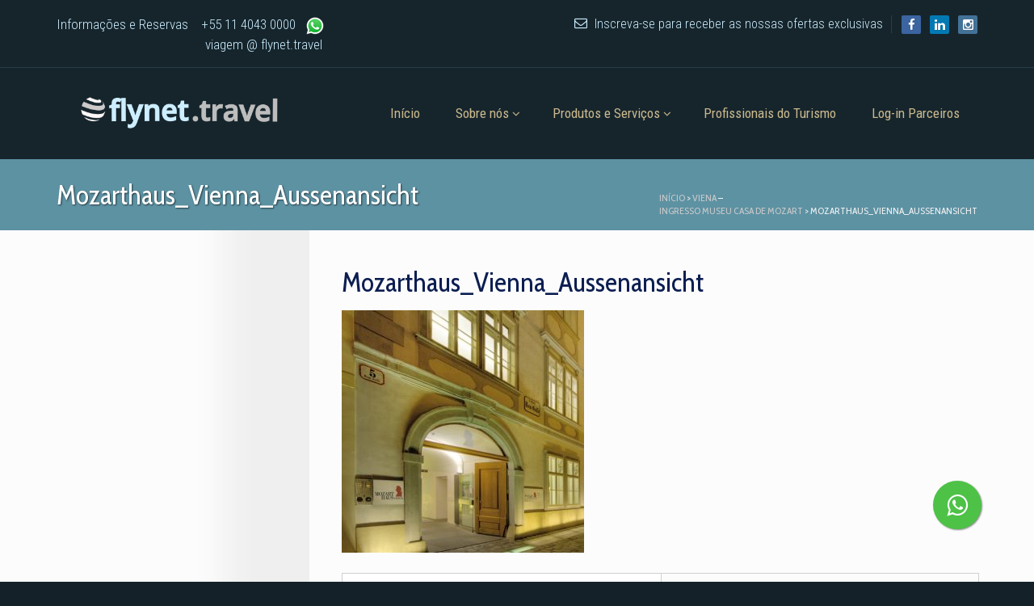

--- FILE ---
content_type: text/html; charset=UTF-8
request_url: https://flynet.travel/?attachment_id=22113
body_size: 14803
content:
<!doctype html>
<!--[if lt IE 7]> <html class="no-js lt-ie9 lt-ie8 lt-ie7" lang="en"> <![endif]-->
<!--[if IE 7]> <html class="no-js lt-ie9 lt-ie8" lang="en"> <![endif]-->
<!--[if IE 8]>  <html class="no-js lt-ie9" lang="en"> <![endif]-->
<!--[if gt IE 8]><!--> <html class="no-js" lang="pt-BR"> <!--<![endif]-->
<head>
	<!-- Google Tag Manager -->
<script>(function(w,d,s,l,i){w[l]=w[l]||[];w[l].push({'gtm.start':
new Date().getTime(),event:'gtm.js'});var f=d.getElementsByTagName(s)[0],
j=d.createElement(s),dl=l!='dataLayer'?'&l='+l:'';j.async=true;j.src=
'https://www.googletagmanager.com/gtm.js?id='+i+dl;f.parentNode.insertBefore(j,f);
})(window,document,'script','dataLayer','GTM-KKBJC6M');</script>
<!-- End Google Tag Manager -->
	<!-- Global site tag (gtag.js) - Google Analytics -->
<script async src="https://www.googletagmanager.com/gtag/js?id=G-71CMNX04S4"></script>
<script>
  window.dataLayer = window.dataLayer || [];
  function gtag(){dataLayer.push(arguments);}
  gtag('js', new Date());

  gtag('config', 'G-71CMNX04S4');
</script>
	<meta charset="UTF-8">
	<meta name="viewport" content="width=device-width">

	<title>Mozarthaus_Vienna_Aussenansicht - Flynet Travel</title>
	<link rel="profile" href="http://gmpg.org/xfn/11">
	<link rel="pingback" href="https://flynet.travel/xmlrpc.php" />
	
	<meta name='robots' content='index, follow, max-image-preview:large, max-snippet:-1, max-video-preview:-1' />
	<style>img:is([sizes="auto" i], [sizes^="auto," i]) { contain-intrinsic-size: 3000px 1500px }</style>
	
	<!-- This site is optimized with the Yoast SEO plugin v25.0 - https://yoast.com/wordpress/plugins/seo/ -->
	<link rel="canonical" href="https://flynet.travel/" />
	<meta property="og:locale" content="pt_BR" />
	<meta property="og:type" content="article" />
	<meta property="og:title" content="Mozarthaus_Vienna_Aussenansicht - Flynet Travel" />
	<meta property="og:url" content="https://flynet.travel/" />
	<meta property="og:site_name" content="Flynet Travel" />
	<meta property="article:publisher" content="https://www.facebook.com/flynet.travel1/" />
	<meta property="og:image" content="https://flynet.travel" />
	<meta property="og:image:width" content="540" />
	<meta property="og:image:height" content="540" />
	<meta property="og:image:type" content="image/jpeg" />
	<meta name="twitter:card" content="summary_large_image" />
	<meta name="twitter:site" content="@flynet_travel" />
	<script type="application/ld+json" class="yoast-schema-graph">{"@context":"https://schema.org","@graph":[{"@type":"WebPage","@id":"https://flynet.travel/","url":"https://flynet.travel/","name":"Mozarthaus_Vienna_Aussenansicht - Flynet Travel","isPartOf":{"@id":"https://flynet.travel/#website"},"primaryImageOfPage":{"@id":"https://flynet.travel/#primaryimage"},"image":{"@id":"https://flynet.travel/#primaryimage"},"thumbnailUrl":"https://flynet.travel/wp-content/uploads/2019/02/Mozarthaus_Vienna_Aussenansicht-e1566328227199.jpg","datePublished":"2019-03-14T17:43:46+00:00","breadcrumb":{"@id":"https://flynet.travel/#breadcrumb"},"inLanguage":"pt-BR","potentialAction":[{"@type":"ReadAction","target":["https://flynet.travel/"]}]},{"@type":"ImageObject","inLanguage":"pt-BR","@id":"https://flynet.travel/#primaryimage","url":"https://flynet.travel/wp-content/uploads/2019/02/Mozarthaus_Vienna_Aussenansicht-e1566328227199.jpg","contentUrl":"https://flynet.travel/wp-content/uploads/2019/02/Mozarthaus_Vienna_Aussenansicht-e1566328227199.jpg","width":540,"height":540},{"@type":"BreadcrumbList","@id":"https://flynet.travel/#breadcrumb","itemListElement":[{"@type":"ListItem","position":1,"name":"Início","item":"https://flynet.travel/"},{"@type":"ListItem","position":2,"name":"Viena – Ingresso Museu Casa de Mozart","item":"https://flynet.travel/loja/viena-museu-mozart-house/"},{"@type":"ListItem","position":3,"name":"Mozarthaus_Vienna_Aussenansicht"}]},{"@type":"WebSite","@id":"https://flynet.travel/#website","url":"https://flynet.travel/","name":"Flynet Travel","description":"Serviços de Viagens e Turismo Receptivo Internacional para brasileiros com Atendimento em Português","potentialAction":[{"@type":"SearchAction","target":{"@type":"EntryPoint","urlTemplate":"https://flynet.travel/?s={search_term_string}"},"query-input":{"@type":"PropertyValueSpecification","valueRequired":true,"valueName":"search_term_string"}}],"inLanguage":"pt-BR"}]}</script>
	<!-- / Yoast SEO plugin. -->


<link rel='dns-prefetch' href='//maps.googleapis.com' />
<link rel='dns-prefetch' href='//fonts.googleapis.com' />
<link rel="alternate" type="application/rss+xml" title="Feed para Flynet Travel &raquo;" href="https://flynet.travel/feed/" />
<link rel="alternate" type="application/rss+xml" title="Feed de comentários para Flynet Travel &raquo;" href="https://flynet.travel/comments/feed/" />
<script type="text/javascript">
/* <![CDATA[ */
window._wpemojiSettings = {"baseUrl":"https:\/\/s.w.org\/images\/core\/emoji\/16.0.1\/72x72\/","ext":".png","svgUrl":"https:\/\/s.w.org\/images\/core\/emoji\/16.0.1\/svg\/","svgExt":".svg","source":{"concatemoji":"https:\/\/flynet.travel\/wp-includes\/js\/wp-emoji-release.min.js?ver=6.8.2"}};
/*! This file is auto-generated */
!function(s,n){var o,i,e;function c(e){try{var t={supportTests:e,timestamp:(new Date).valueOf()};sessionStorage.setItem(o,JSON.stringify(t))}catch(e){}}function p(e,t,n){e.clearRect(0,0,e.canvas.width,e.canvas.height),e.fillText(t,0,0);var t=new Uint32Array(e.getImageData(0,0,e.canvas.width,e.canvas.height).data),a=(e.clearRect(0,0,e.canvas.width,e.canvas.height),e.fillText(n,0,0),new Uint32Array(e.getImageData(0,0,e.canvas.width,e.canvas.height).data));return t.every(function(e,t){return e===a[t]})}function u(e,t){e.clearRect(0,0,e.canvas.width,e.canvas.height),e.fillText(t,0,0);for(var n=e.getImageData(16,16,1,1),a=0;a<n.data.length;a++)if(0!==n.data[a])return!1;return!0}function f(e,t,n,a){switch(t){case"flag":return n(e,"\ud83c\udff3\ufe0f\u200d\u26a7\ufe0f","\ud83c\udff3\ufe0f\u200b\u26a7\ufe0f")?!1:!n(e,"\ud83c\udde8\ud83c\uddf6","\ud83c\udde8\u200b\ud83c\uddf6")&&!n(e,"\ud83c\udff4\udb40\udc67\udb40\udc62\udb40\udc65\udb40\udc6e\udb40\udc67\udb40\udc7f","\ud83c\udff4\u200b\udb40\udc67\u200b\udb40\udc62\u200b\udb40\udc65\u200b\udb40\udc6e\u200b\udb40\udc67\u200b\udb40\udc7f");case"emoji":return!a(e,"\ud83e\udedf")}return!1}function g(e,t,n,a){var r="undefined"!=typeof WorkerGlobalScope&&self instanceof WorkerGlobalScope?new OffscreenCanvas(300,150):s.createElement("canvas"),o=r.getContext("2d",{willReadFrequently:!0}),i=(o.textBaseline="top",o.font="600 32px Arial",{});return e.forEach(function(e){i[e]=t(o,e,n,a)}),i}function t(e){var t=s.createElement("script");t.src=e,t.defer=!0,s.head.appendChild(t)}"undefined"!=typeof Promise&&(o="wpEmojiSettingsSupports",i=["flag","emoji"],n.supports={everything:!0,everythingExceptFlag:!0},e=new Promise(function(e){s.addEventListener("DOMContentLoaded",e,{once:!0})}),new Promise(function(t){var n=function(){try{var e=JSON.parse(sessionStorage.getItem(o));if("object"==typeof e&&"number"==typeof e.timestamp&&(new Date).valueOf()<e.timestamp+604800&&"object"==typeof e.supportTests)return e.supportTests}catch(e){}return null}();if(!n){if("undefined"!=typeof Worker&&"undefined"!=typeof OffscreenCanvas&&"undefined"!=typeof URL&&URL.createObjectURL&&"undefined"!=typeof Blob)try{var e="postMessage("+g.toString()+"("+[JSON.stringify(i),f.toString(),p.toString(),u.toString()].join(",")+"));",a=new Blob([e],{type:"text/javascript"}),r=new Worker(URL.createObjectURL(a),{name:"wpTestEmojiSupports"});return void(r.onmessage=function(e){c(n=e.data),r.terminate(),t(n)})}catch(e){}c(n=g(i,f,p,u))}t(n)}).then(function(e){for(var t in e)n.supports[t]=e[t],n.supports.everything=n.supports.everything&&n.supports[t],"flag"!==t&&(n.supports.everythingExceptFlag=n.supports.everythingExceptFlag&&n.supports[t]);n.supports.everythingExceptFlag=n.supports.everythingExceptFlag&&!n.supports.flag,n.DOMReady=!1,n.readyCallback=function(){n.DOMReady=!0}}).then(function(){return e}).then(function(){var e;n.supports.everything||(n.readyCallback(),(e=n.source||{}).concatemoji?t(e.concatemoji):e.wpemoji&&e.twemoji&&(t(e.twemoji),t(e.wpemoji)))}))}((window,document),window._wpemojiSettings);
/* ]]> */
</script>
<style id='wp-emoji-styles-inline-css' type='text/css'>

	img.wp-smiley, img.emoji {
		display: inline !important;
		border: none !important;
		box-shadow: none !important;
		height: 1em !important;
		width: 1em !important;
		margin: 0 0.07em !important;
		vertical-align: -0.1em !important;
		background: none !important;
		padding: 0 !important;
	}
</style>
<link rel='stylesheet' id='wp-block-library-css' href='https://flynet.travel/wp-includes/css/dist/block-library/style.min.css?ver=6.8.2' type='text/css' media='all' />
<style id='classic-theme-styles-inline-css' type='text/css'>
/*! This file is auto-generated */
.wp-block-button__link{color:#fff;background-color:#32373c;border-radius:9999px;box-shadow:none;text-decoration:none;padding:calc(.667em + 2px) calc(1.333em + 2px);font-size:1.125em}.wp-block-file__button{background:#32373c;color:#fff;text-decoration:none}
</style>
<style id='global-styles-inline-css' type='text/css'>
:root{--wp--preset--aspect-ratio--square: 1;--wp--preset--aspect-ratio--4-3: 4/3;--wp--preset--aspect-ratio--3-4: 3/4;--wp--preset--aspect-ratio--3-2: 3/2;--wp--preset--aspect-ratio--2-3: 2/3;--wp--preset--aspect-ratio--16-9: 16/9;--wp--preset--aspect-ratio--9-16: 9/16;--wp--preset--color--black: #000000;--wp--preset--color--cyan-bluish-gray: #abb8c3;--wp--preset--color--white: #ffffff;--wp--preset--color--pale-pink: #f78da7;--wp--preset--color--vivid-red: #cf2e2e;--wp--preset--color--luminous-vivid-orange: #ff6900;--wp--preset--color--luminous-vivid-amber: #fcb900;--wp--preset--color--light-green-cyan: #7bdcb5;--wp--preset--color--vivid-green-cyan: #00d084;--wp--preset--color--pale-cyan-blue: #8ed1fc;--wp--preset--color--vivid-cyan-blue: #0693e3;--wp--preset--color--vivid-purple: #9b51e0;--wp--preset--gradient--vivid-cyan-blue-to-vivid-purple: linear-gradient(135deg,rgba(6,147,227,1) 0%,rgb(155,81,224) 100%);--wp--preset--gradient--light-green-cyan-to-vivid-green-cyan: linear-gradient(135deg,rgb(122,220,180) 0%,rgb(0,208,130) 100%);--wp--preset--gradient--luminous-vivid-amber-to-luminous-vivid-orange: linear-gradient(135deg,rgba(252,185,0,1) 0%,rgba(255,105,0,1) 100%);--wp--preset--gradient--luminous-vivid-orange-to-vivid-red: linear-gradient(135deg,rgba(255,105,0,1) 0%,rgb(207,46,46) 100%);--wp--preset--gradient--very-light-gray-to-cyan-bluish-gray: linear-gradient(135deg,rgb(238,238,238) 0%,rgb(169,184,195) 100%);--wp--preset--gradient--cool-to-warm-spectrum: linear-gradient(135deg,rgb(74,234,220) 0%,rgb(151,120,209) 20%,rgb(207,42,186) 40%,rgb(238,44,130) 60%,rgb(251,105,98) 80%,rgb(254,248,76) 100%);--wp--preset--gradient--blush-light-purple: linear-gradient(135deg,rgb(255,206,236) 0%,rgb(152,150,240) 100%);--wp--preset--gradient--blush-bordeaux: linear-gradient(135deg,rgb(254,205,165) 0%,rgb(254,45,45) 50%,rgb(107,0,62) 100%);--wp--preset--gradient--luminous-dusk: linear-gradient(135deg,rgb(255,203,112) 0%,rgb(199,81,192) 50%,rgb(65,88,208) 100%);--wp--preset--gradient--pale-ocean: linear-gradient(135deg,rgb(255,245,203) 0%,rgb(182,227,212) 50%,rgb(51,167,181) 100%);--wp--preset--gradient--electric-grass: linear-gradient(135deg,rgb(202,248,128) 0%,rgb(113,206,126) 100%);--wp--preset--gradient--midnight: linear-gradient(135deg,rgb(2,3,129) 0%,rgb(40,116,252) 100%);--wp--preset--font-size--small: 13px;--wp--preset--font-size--medium: 20px;--wp--preset--font-size--large: 36px;--wp--preset--font-size--x-large: 42px;--wp--preset--spacing--20: 0.44rem;--wp--preset--spacing--30: 0.67rem;--wp--preset--spacing--40: 1rem;--wp--preset--spacing--50: 1.5rem;--wp--preset--spacing--60: 2.25rem;--wp--preset--spacing--70: 3.38rem;--wp--preset--spacing--80: 5.06rem;--wp--preset--shadow--natural: 6px 6px 9px rgba(0, 0, 0, 0.2);--wp--preset--shadow--deep: 12px 12px 50px rgba(0, 0, 0, 0.4);--wp--preset--shadow--sharp: 6px 6px 0px rgba(0, 0, 0, 0.2);--wp--preset--shadow--outlined: 6px 6px 0px -3px rgba(255, 255, 255, 1), 6px 6px rgba(0, 0, 0, 1);--wp--preset--shadow--crisp: 6px 6px 0px rgba(0, 0, 0, 1);}:where(.is-layout-flex){gap: 0.5em;}:where(.is-layout-grid){gap: 0.5em;}body .is-layout-flex{display: flex;}.is-layout-flex{flex-wrap: wrap;align-items: center;}.is-layout-flex > :is(*, div){margin: 0;}body .is-layout-grid{display: grid;}.is-layout-grid > :is(*, div){margin: 0;}:where(.wp-block-columns.is-layout-flex){gap: 2em;}:where(.wp-block-columns.is-layout-grid){gap: 2em;}:where(.wp-block-post-template.is-layout-flex){gap: 1.25em;}:where(.wp-block-post-template.is-layout-grid){gap: 1.25em;}.has-black-color{color: var(--wp--preset--color--black) !important;}.has-cyan-bluish-gray-color{color: var(--wp--preset--color--cyan-bluish-gray) !important;}.has-white-color{color: var(--wp--preset--color--white) !important;}.has-pale-pink-color{color: var(--wp--preset--color--pale-pink) !important;}.has-vivid-red-color{color: var(--wp--preset--color--vivid-red) !important;}.has-luminous-vivid-orange-color{color: var(--wp--preset--color--luminous-vivid-orange) !important;}.has-luminous-vivid-amber-color{color: var(--wp--preset--color--luminous-vivid-amber) !important;}.has-light-green-cyan-color{color: var(--wp--preset--color--light-green-cyan) !important;}.has-vivid-green-cyan-color{color: var(--wp--preset--color--vivid-green-cyan) !important;}.has-pale-cyan-blue-color{color: var(--wp--preset--color--pale-cyan-blue) !important;}.has-vivid-cyan-blue-color{color: var(--wp--preset--color--vivid-cyan-blue) !important;}.has-vivid-purple-color{color: var(--wp--preset--color--vivid-purple) !important;}.has-black-background-color{background-color: var(--wp--preset--color--black) !important;}.has-cyan-bluish-gray-background-color{background-color: var(--wp--preset--color--cyan-bluish-gray) !important;}.has-white-background-color{background-color: var(--wp--preset--color--white) !important;}.has-pale-pink-background-color{background-color: var(--wp--preset--color--pale-pink) !important;}.has-vivid-red-background-color{background-color: var(--wp--preset--color--vivid-red) !important;}.has-luminous-vivid-orange-background-color{background-color: var(--wp--preset--color--luminous-vivid-orange) !important;}.has-luminous-vivid-amber-background-color{background-color: var(--wp--preset--color--luminous-vivid-amber) !important;}.has-light-green-cyan-background-color{background-color: var(--wp--preset--color--light-green-cyan) !important;}.has-vivid-green-cyan-background-color{background-color: var(--wp--preset--color--vivid-green-cyan) !important;}.has-pale-cyan-blue-background-color{background-color: var(--wp--preset--color--pale-cyan-blue) !important;}.has-vivid-cyan-blue-background-color{background-color: var(--wp--preset--color--vivid-cyan-blue) !important;}.has-vivid-purple-background-color{background-color: var(--wp--preset--color--vivid-purple) !important;}.has-black-border-color{border-color: var(--wp--preset--color--black) !important;}.has-cyan-bluish-gray-border-color{border-color: var(--wp--preset--color--cyan-bluish-gray) !important;}.has-white-border-color{border-color: var(--wp--preset--color--white) !important;}.has-pale-pink-border-color{border-color: var(--wp--preset--color--pale-pink) !important;}.has-vivid-red-border-color{border-color: var(--wp--preset--color--vivid-red) !important;}.has-luminous-vivid-orange-border-color{border-color: var(--wp--preset--color--luminous-vivid-orange) !important;}.has-luminous-vivid-amber-border-color{border-color: var(--wp--preset--color--luminous-vivid-amber) !important;}.has-light-green-cyan-border-color{border-color: var(--wp--preset--color--light-green-cyan) !important;}.has-vivid-green-cyan-border-color{border-color: var(--wp--preset--color--vivid-green-cyan) !important;}.has-pale-cyan-blue-border-color{border-color: var(--wp--preset--color--pale-cyan-blue) !important;}.has-vivid-cyan-blue-border-color{border-color: var(--wp--preset--color--vivid-cyan-blue) !important;}.has-vivid-purple-border-color{border-color: var(--wp--preset--color--vivid-purple) !important;}.has-vivid-cyan-blue-to-vivid-purple-gradient-background{background: var(--wp--preset--gradient--vivid-cyan-blue-to-vivid-purple) !important;}.has-light-green-cyan-to-vivid-green-cyan-gradient-background{background: var(--wp--preset--gradient--light-green-cyan-to-vivid-green-cyan) !important;}.has-luminous-vivid-amber-to-luminous-vivid-orange-gradient-background{background: var(--wp--preset--gradient--luminous-vivid-amber-to-luminous-vivid-orange) !important;}.has-luminous-vivid-orange-to-vivid-red-gradient-background{background: var(--wp--preset--gradient--luminous-vivid-orange-to-vivid-red) !important;}.has-very-light-gray-to-cyan-bluish-gray-gradient-background{background: var(--wp--preset--gradient--very-light-gray-to-cyan-bluish-gray) !important;}.has-cool-to-warm-spectrum-gradient-background{background: var(--wp--preset--gradient--cool-to-warm-spectrum) !important;}.has-blush-light-purple-gradient-background{background: var(--wp--preset--gradient--blush-light-purple) !important;}.has-blush-bordeaux-gradient-background{background: var(--wp--preset--gradient--blush-bordeaux) !important;}.has-luminous-dusk-gradient-background{background: var(--wp--preset--gradient--luminous-dusk) !important;}.has-pale-ocean-gradient-background{background: var(--wp--preset--gradient--pale-ocean) !important;}.has-electric-grass-gradient-background{background: var(--wp--preset--gradient--electric-grass) !important;}.has-midnight-gradient-background{background: var(--wp--preset--gradient--midnight) !important;}.has-small-font-size{font-size: var(--wp--preset--font-size--small) !important;}.has-medium-font-size{font-size: var(--wp--preset--font-size--medium) !important;}.has-large-font-size{font-size: var(--wp--preset--font-size--large) !important;}.has-x-large-font-size{font-size: var(--wp--preset--font-size--x-large) !important;}
:where(.wp-block-post-template.is-layout-flex){gap: 1.25em;}:where(.wp-block-post-template.is-layout-grid){gap: 1.25em;}
:where(.wp-block-columns.is-layout-flex){gap: 2em;}:where(.wp-block-columns.is-layout-grid){gap: 2em;}
:root :where(.wp-block-pullquote){font-size: 1.5em;line-height: 1.6;}
</style>
<link rel='stylesheet' id='contact-form-7-css' href='https://flynet.travel/wp-content/plugins/contact-form-7/includes/css/styles.css?ver=6.1.1' type='text/css' media='all' />
<link rel='stylesheet' id='gpp_shortcodes-css' href='https://flynet.travel/wp-content/plugins/light-shortcode/includes/frontend/ls-shortcodes.css?ver=6.8.2' type='text/css' media='all' />
<link rel='stylesheet' id='gpp-sc-genericons-css' href='https://flynet.travel/wp-content/plugins/light-shortcode/includes/frontend/genericons/genericons.css?ver=6.8.2' type='text/css' media='all' />
<link rel='stylesheet' id='woocommerce-layout-css' href='https://flynet.travel/wp-content/plugins/woocommerce/assets/css/woocommerce-layout.css?ver=10.1.2' type='text/css' media='all' />
<style id='woocommerce-layout-inline-css' type='text/css'>

	.infinite-scroll .woocommerce-pagination {
		display: none;
	}
</style>
<link rel='stylesheet' id='woocommerce-smallscreen-css' href='https://flynet.travel/wp-content/plugins/woocommerce/assets/css/woocommerce-smallscreen.css?ver=10.1.2' type='text/css' media='only screen and (max-width: 768px)' />
<link rel='stylesheet' id='woocommerce-general-css' href='https://flynet.travel/wp-content/plugins/woocommerce/assets/css/woocommerce.css?ver=10.1.2' type='text/css' media='all' />
<style id='woocommerce-inline-inline-css' type='text/css'>
.woocommerce form .form-row .required { visibility: visible; }
</style>
<link rel='stylesheet' id='brands-styles-css' href='https://flynet.travel/wp-content/plugins/woocommerce/assets/css/brands.css?ver=10.1.2' type='text/css' media='all' />
<link rel='stylesheet' id='progression-style-css' href='https://flynet.travel/wp-content/themes/wildcat/style.css?ver=6.8.2' type='text/css' media='all' />
<link rel='stylesheet' id='responsive-css' href='https://flynet.travel/wp-content/themes/wildcat/css/responsive.css?ver=6.8.2' type='text/css' media='all' />
<link rel='stylesheet' id='google-fonts-css' href='https://fonts.googleapis.com/css?family=Roboto+Condensed%3A400%2C300%2C700%7CCabin+Condensed&#038;ver=6.8.2' type='text/css' media='all' />
<script type="text/javascript" src="https://flynet.travel/wp-includes/js/jquery/jquery.min.js?ver=3.7.1" id="jquery-core-js"></script>
<script type="text/javascript" src="https://flynet.travel/wp-includes/js/jquery/jquery-migrate.min.js?ver=3.4.1" id="jquery-migrate-js"></script>
<script type="text/javascript" src="https://flynet.travel/wp-content/plugins/woocommerce/assets/js/jquery-blockui/jquery.blockUI.min.js?ver=2.7.0-wc.10.1.2" id="jquery-blockui-js" defer="defer" data-wp-strategy="defer"></script>
<script type="text/javascript" src="https://flynet.travel/wp-content/plugins/woocommerce/assets/js/js-cookie/js.cookie.min.js?ver=2.1.4-wc.10.1.2" id="js-cookie-js" defer="defer" data-wp-strategy="defer"></script>
<script type="text/javascript" id="woocommerce-js-extra">
/* <![CDATA[ */
var woocommerce_params = {"ajax_url":"\/wp-admin\/admin-ajax.php","wc_ajax_url":"\/?wc-ajax=%%endpoint%%","i18n_password_show":"Mostrar senha","i18n_password_hide":"Ocultar senha"};
/* ]]> */
</script>
<script type="text/javascript" src="https://flynet.travel/wp-content/plugins/woocommerce/assets/js/frontend/woocommerce.min.js?ver=10.1.2" id="woocommerce-js" defer="defer" data-wp-strategy="defer"></script>
<script type="text/javascript" src="https://flynet.travel/wp-content/themes/wildcat/js/libs/modernizr-2.6.2.min.js?ver=20120206" id="modernizr-js"></script>
<link rel="https://api.w.org/" href="https://flynet.travel/wp-json/" /><link rel="alternate" title="JSON" type="application/json" href="https://flynet.travel/wp-json/wp/v2/media/22113" /><link rel="EditURI" type="application/rsd+xml" title="RSD" href="https://flynet.travel/xmlrpc.php?rsd" />
<link rel='shortlink' href='https://flynet.travel/?p=22113' />
<link rel="alternate" title="oEmbed (JSON)" type="application/json+oembed" href="https://flynet.travel/wp-json/oembed/1.0/embed?url=https%3A%2F%2Fflynet.travel%2F%3Fattachment_id%3D22113%23main" />
<link rel="alternate" title="oEmbed (XML)" type="text/xml+oembed" href="https://flynet.travel/wp-json/oembed/1.0/embed?url=https%3A%2F%2Fflynet.travel%2F%3Fattachment_id%3D22113%23main&#038;format=xml" />
<script>
  (function(i,s,o,g,r,a,m){i['GoogleAnalyticsObject']=r;i[r]=i[r]||function(){
  (i[r].q=i[r].q||[]).push(arguments)},i[r].l=1*new Date();a=s.createElement(o),
  m=s.getElementsByTagName(o)[0];a.async=1;a.src=g;m.parentNode.insertBefore(a,m)
  })(window,document,'script','//www.google-analytics.com/analytics.js','ga');

  ga('create', 'UA-71523216-1', 'auto');
  ga('send', 'pageview');

</script><style type="text/css">/* =Responsive Map fix
-------------------------------------------------------------- */
.pw_map_canvas img {
	max-width: none;
}</style> 
<style type="text/css">
	body #logo, body #logo img {width:250px;}
	body.page #comments {display:none;}	.sf-menu a {margin-top:36px; margin-bottom:36px;}
	#header-top {background-color:#16252c; border-bottom:1px solid #253f4b;}
	#subscribe-right {border-right:1px solid #253f4b;}
	.sf-menu ul {background-color:#16252c;}
	header, #search-container-pro {background-color:#16252c;}
	#page-title, #single-product-pro {background-color:#5d92a3;}
	#main {background-color:#fcfcfc;}
	#featured-assistance-pro {background-color:#294f7a;}
	#widget-area {background-color:#16242c;}
	body, footer {background-color:#142128;}
	.search-form input.search-submit, body #main a.button, body #main button.single_add_to_cart_button, body #main input.button, body.woocommerce-cart #main input.button.checkout-button, body #main button.button, body #single-product-pro a.button, 
	body #single-product-pro button.single_add_to_cart_button, body #single-product-pro input.button, body.woocommerce-cart #single-product-pro input.button.checkout-button, body #single-product-pro button.button,
	.progression-button, body input.wpcf7-submit, body a.more-link, .page-numbers span.current, .page-numbers a:hover,
	body a.ls-sc-button.default, body #main .width-container input#submit, body  #main .widget_price_filter .ui-slider .ui-slider-range,
	body #searchform input#searchsubmit  { background:#68b95a; color:#ffffff;}
	.page-numbers span, .page-numbers a {
		border-right:1px solid #68b95a;
		border-top:1px solid #68b95a;
		border-left:1px solid #68b95a;
		border-bottom:2px solid #68b95a;
	}
	#panel-search {background-color:#5d92a3;}
	body #searchform input#searchsubmit:hover, 
	.search-form input.search-submit:hover, body #main a.button:hover, body #main button.single_add_to_cart_button:hover, body #main input.button:hover, body.woocommerce-cart #main input.button.checkout-button:hover, body #main button.button:hover, body #single-product-pro a.button:hover, body #single-product-pro button.single_add_to_cart_button:hover, body #single-product-pro input.button:hover, body.woocommerce-cart #single-product-pro input.button.checkout-button:hover, body #single-product-pro button.button:hover,
	.progression-button:hover, body #main .width-container input#submit:hover, body input.wpcf7-submit:hover, body a.more-link:hover, body a.ls-sc-button.default:hover,
	body #main #sidebar button.button:hover, body #main #sidebar a.button:hover
	 {background:#404040; color:#ffffff;}
	 body {color:#787878;}
	 #header-top, #header-top a {color:#cdeeff;}
	 #header-top a:hover {color:#ffffff;}
	 a, .button:before, #sidebar a:hover, #sidebar li.current-cat a, #sidebar li.current-cat-parent a, #sidebar li.current-cat, #sidebar li.current-cat-parent, #sidebar li.current-cat-parent li.current-cat,  #sidebar li.current-cat-parent li.current-cat a,
	 #sidebar li.current-cat li a:hover, #sidebar li.current-cat-parent li a:hover
	  {color:#66b958;}
	 a:hover {color:#404040;}
	 .sf-menu a, #cart-icon-pro i, #cart-icon-pro a {color:#cbb98e;}
	 #cart-icon-pro a:hover, #cart-icon-pro a:hover i, .sf-menu li.current-menu-item a, .sf-menu li.current-menu-item a:visited, .sf-menu a:hover, .sf-menu li a:hover, .sf-menu a:hover, .sf-menu a:visited:hover, .sf-menu li.sfHover a, .sf-menu li.sfHover a:visited {
	 	color:#ffffff;
	 }
	 .sf-menu li.sfHover li a, .sf-menu li.sfHover li a:visited, .sf-menu li.sfHover li li a, .sf-menu li.sfHover li li a:visited, .sf-menu li.sfHover li li li a, .sf-menu li.sfHover li li li a:visited, .sf-menu li.sfHover li li li li a, .sf-menu li.sfHover li li li li a:visited {
	 	color:#cccccc;
	 }
	 .sf-menu li li:hover, .sf-menu li li.sfHover, .sf-menu li li a:focus, .sf-menu li li a:hover, .sf-menu li li a:active, .sf-menu li li.sfHover a, .sf-menu li.sfHover li a:visited:hover, .sf-menu li li:hover a:visited,
	 .sf-menu li li li:hover, .sf-menu li li li.sfHover, .sf-menu li li li a:focus, .sf-menu li li li a:hover, .sf-menu li li li a:active, .sf-menu li li li.sfHover a, .sf-menu li li.sfHover li a:visited:hover, .sf-menu li li li:hover a:visited,
	 .sf-menu li li li li:hover, .sf-menu li li li li.sfHover, .sf-menu li li li li a:focus, .sf-menu li li li li a:hover, .sf-menu li li li li a:active, .sf-menu li li li li.sfHover a, .sf-menu li li li.sfHover li a:visited:hover, .sf-menu li li li li:hover a:visited,
	 .sf-menu li li li li li:hover, .sf-menu li li li li li.sfHover, .sf-menu li li li li li a:focus, .sf-menu li li li li li a:hover, .sf-menu li li li li li a:active, .sf-menu li li li li li.sfHover a, .sf-menu li li li li.sfHover li a:visited:hover, .sf-menu li li li li li:hover a:visited  {
	 	color:#ffffff;
	 }
	h1, h2, h3, h4, h5, h6, h1 a, h2 a, h3 a, h4 , h5 a, h6 a {color:#0c1e51;}
	</style>
    
<style id="flynet-home-tweaks">
/* =========================
   1) HEADER 20% mais baixo
   ========================= */
/* O tema usa 36px; 20% menor ≈ 29px */
header h1#logo { margin: 26px !important; }
/* O menu usa padding vertical 18px; -20% ≈ 14px */
.sf-menu a { padding: 12px 22px !important; }

/* =========================
   2) Remover a barra verde (search-container-pro / panel-search)
   ========================= */
#search-container-pro,
#panel-search {
    display: none !important;
    padding: 0 !important;
    margin: 0 !important;
    height: 0 !important;
    border: 0 !important;
}

/* =========================
   3) Banner 30% mais baixo com corte proporcional (topo/baixo)
   ========================= */
/* Altura alvo = 70vh (redução ~30% do “cheio” de viewport). Ajuste se quiser. */
#homepage-slider,
#homepage-slider .flexslider,
#homepage-slider .flex-viewport,
#homepage-slider .slides,
#homepage-slider .slides li {
    height: 50vh !important;
    max-height: 50vh !important;
    overflow: hidden !important;
}

/* Faz a imagem preencher e cortar proporcionalmente nas bordas superior/inferior */
#homepage-slider .slides img {
    width: 100% !important;
    height: 100% !important;
    object-fit: cover;          /* corta top/bottom mantendo proporção */
    object-position: center;    /* centraliza o corte */
    display: block;
}

/* Pequenas telas: um pouco mais baixo para caber melhor */
@media (max-width: 768px) {
  #homepage-slider,
  #homepage-slider .flexslider,
  #homepage-slider .flex-viewport,
  #homepage-slider .slides,
  #homepage-slider .slides li {
      height: 55vh !important;
      max-height: 55vh !important;
  }
}
	
<style id="flynet-reserve-btn-css">
/* ===== GRID de produtos ===== */
.flynet-loop-buttons {
    display: flex;
    flex-wrap: wrap;
    margin-top: 8px;
}

/* 🔹 Espaço garantido entre "Detalhes" e "Reserve Agora" */
.woocommerce ul.products li.product .flynet-loop-buttons a.addtocartbutton {
    margin-right: 12px !important;  /* força o espaçamento */
}

/* Zera qualquer margem aplicada pelo tema dentro do wrapper */
.woocommerce ul.products li.product .flynet-loop-buttons .button {
    margin: 0 !important;
}

/* ===== Estilo do "Reserve Agora" (cor base e padding ligeiramente menor) ===== */
a.button.reserve-button,
a.button.reserve-button--single,
a.button.reserve-button--cat,
.woocommerce ul.products li.product .flynet-loop-buttons a.button.reserve-button {
    background: #00448d !important;
    background-color: #00448d !important;
    color: #fff !important;
    border-color: transparent !important;
    padding: 10px 16px !important; /* botão um pouco mais estreito */
    border-radius: 3px !important;
    box-shadow: 0 1px 2px rgba(0,0,0,.25) !important;
    transition: background-color .2s ease, background .2s ease;
}

/* ===== HOVER do "Reserve Agora" em todos os contextos ===== */
/* Grid de produtos */
.woocommerce ul.products li.product .flynet-loop-buttons a.button.reserve-button:hover {
    background: #0068d9 !important;
    background-color: #0068d9 !important;
    color: #fff !important;
}
/* Página single do produto */
.single-product a.button.reserve-button--single:hover {
    background: #0068d9 !important;
    background-color: #0068d9 !important;
    color: #fff !important;
}
/* Cards de categoria */
.woocommerce ul.products li.product.product-category a.button.reserve-button--cat:hover,
.product-category a.button.reserve-button--cat:hover {
    background: #0068d9 !important;
    background-color: #0068d9 !important;
    color: #fff !important;
}

/* ===== Ajustes de posicionamento extras ===== */
.flynet-single-btn-wrap { margin-top: 12px; }              /* single (card branco) */
.product-category .flynet-cat-btn-wrap { margin-top: 12px; } /* cards de categoria */
.product-category a.button.reserve-button--cat {
    display: inline-block;
    width: auto !important;
}
</style>
	<noscript><style>.woocommerce-product-gallery{ opacity: 1 !important; }</style></noscript>
	<link rel="icon" href="https://flynet.travel/wp-content/uploads/2015/10/cropped-globe-png-150x150.png" sizes="32x32" />
<link rel="icon" href="https://flynet.travel/wp-content/uploads/2015/10/cropped-globe-png-200x200.png" sizes="192x192" />
<link rel="apple-touch-icon" href="https://flynet.travel/wp-content/uploads/2015/10/cropped-globe-png-200x200.png" />
<meta name="msapplication-TileImage" content="https://flynet.travel/wp-content/uploads/2015/10/cropped-globe-png-300x300.png" />
<style type="text/css">
.woocommerce-product-details__short-description {
    display: none;
}
</style><meta name="google-site-verification" content="t0W-WPQ1Pu57R5sunh0Eresdsn6vfvq0GGKFgLyItxk" />
<style type="text/css">
.grecaptcha-badge{
	visibility: collapse !important;  
}
</style><!-- Global site tag (gtag.js) - Google Analytics -->
<script async src="https://www.googletagmanager.com/gtag/js?id=UA-109494816-2"></script>
<script>
  window.dataLayer = window.dataLayer || [];
  function gtag(){dataLayer.push(arguments);}
  gtag('js', new Date());
  gtag('config', 'UA-109494816-2');
</script>

<style type="text/css">
#calendar_res {
    width : 100%;
}

#single-product-pro .entry-summary {
    background-color:white;
    color: black;
    width: 30%;
    float: right;
}
#single-product-pro .entry-summary h4 {
    color: #17252C;
}

#single-product-pro .images { 
    width:63%;
    float: left;
}

.titre, .titre-2  {
    display:none;   
}

.aws_result_title_cat {
    font-weight: bold !important;
    font-size: 15px !important;
    margin-top: 2px;
}
.aws-container .aws-search-field {
    display: inline;
}
/*


.aws-container .aws-search-form {
    display: flex;
    align-items: stretch;
}

.aws-container .aws-search-form .aws-icon {
    order: -1;
}

.aws-search-result {
    width: 54% !important;
}*/

.u-column1.col-1 {
    width: 60%;
}


@media only screen and (max-width: 767px) {
    
    body #main .width-container .related li.product.column-3,
    body #main .width-container li.product.column-2, body #main .width-container li.product.column-3, body #main .width-container li.product.column-4, .lt-ie8 body #main .width-container li.product.column-2, .lt-ie8 body #main .width-container li.product.column-3, .lt-ie8 body #main .width-container li.product.column-4,
    .footer-2-column .widget, .footer-3-column .widget, .footer-4-column .widget, #single-product-pro .images, #single-product-pro .entry-summary,
    .grid2column-progression, .grid3column-progression, .grid3columnbig-progression, .grid4column-progression, .grid4columnbig-progression,
    #sidebar, #content-container {
    	width:100%; margin-bottom:15px;
    	margin-left:0px;
    	margin-right:0px;
    }
    
    #single-product-pro .entry-summary {
        padding: 10px 5px 0px 5px;
    }
    header h1#logo {
        float: left;
        margin: 10px auto;
    }
    .width-container, .flex-caption .slider-container {
        width: 90%;
        margin-top: 5px;
    }
    .u-column1.col-1 {
    width: 100%;
}

}

</style><!-- Start of StatCounter Code for Default Guide -->
<script type="text/javascript">
var sc_project=11264828; 
var sc_invisible=1; 
var sc_security="195b7afc"; 
var scJsHost = (("https:" == document.location.protocol) ?
"https://secure." : "http://www.");
document.write("<sc"+"ript type='text/javascript' src='" +
scJsHost+
"statcounter.com/counter/counter.js'></"+"script>");
</script>
<noscript><div class="statcounter"><a title="web counter"
href="http://statcounter.com/" target="_blank"><img
class="statcounter"
src="//c.statcounter.com/11264828/0/195b7afc/0/" alt="web
counter"></a></div></noscript>
<!-- End of StatCounter Code for Default Guide -->
<style type="text/css">
.product_meta {
   display: none;
}
</style><style type="text/css">
.woocommerce table.cart img, .woocommerce #content table.cart img, .woocommerce-page table.cart img, .woocommerce-page #content table.cart img {
width: auto !important;
}
</style><style type="text/css">
.product .sku_wrapper { display: none !important; }
</style><style type="text/css">
body #main h2 {
font-size: 34px;
}
body #main h3 {
font-size: 34px;
}
</style><style type="text/css">
body .pp_gallery {
    display: none !important;
}
</style>	<script type="text/javascript"> //<![CDATA[ 
var tlJsHost = ((window.location.protocol == "https:") ? "https://secure.trust-provider.com/" : "http://www.trustlogo.com/");
document.write(unescape("%3Cscript src='" + tlJsHost + "trustlogo/javascript/trustlogo.js' type='text/javascript'%3E%3C/script%3E"));
//]]>
</script>
</head>

<body class="attachment wp-singular attachment-template-default single single-attachment postid-22113 attachmentid-22113 attachment-jpeg wp-theme-wildcat theme-wildcat woocommerce-no-js">
	<!-- Google Tag Manager (noscript) -->
<noscript><iframe src="https://www.googletagmanager.com/ns.html?id=GTM-KKBJC6M"
height="0" width="0" style="display:none;visibility:hidden"></iframe></noscript>
<!-- End Google Tag Manager (noscript) -->
<header>
	<div id="header-top">
		<div class="width-container">
			<div id="information-top-left">Informações e Reservas&nbsp&nbsp&nbsp&nbsp+55 11 4043 0000&nbsp&nbsp&nbsp<img src="https://flynet.travel/wp-content/uploads/2025/09/WhatsApp24x24.png">&nbsp&nbsp<br>&nbsp&nbsp&nbsp&nbsp&nbsp&nbsp&nbsp&nbsp&nbsp&nbsp&nbsp&nbsp&nbsp&nbsp&nbsp&nbsp&nbsp&nbsp&nbsp&nbsp&nbsp&nbsp&nbsp&nbsp&nbsp&nbsp&nbsp&nbsp&nbsp&nbsp&nbsp&nbsp &nbsp&nbsp&nbsp&nbsp&nbsp&nbsp&nbsp&nbsp&nbsp&nbsp &nbsp&nbspviagem @ flynet.travel</div>
			<div class="social-ico">
								<a href="https://www.facebook.com/acesse.www.flynet.travel/" target="_blank"><i class="fa fa-facebook"></i></a>																								<a href="https://www.linkedin.com/company/flynet-travel" target="_blank"><i class="fa fa-linkedin"></i></a>								<a href="https://instagram.com/flynet.global.dmc" target="_blank"><i class="fa fa-instagram"></i></a>							</div>
			<div id="subscribe-right"><a href="https://flynet.travel/newsletter"><i class="fa fa-envelope-o"></i> Inscreva-se para receber as nossas ofertas exclusivas</a>
<br></div>
			<div class="clearfix"></div>
		</div>
	</div><!-- close #header-top -->
	
	<div id="logo-container">
		<div class="width-container">
			<h1 id="logo"><a href="https://flynet.travel/" title="Flynet Travel" rel="home"><img src="https://flynet.travel/wp-content/uploads/2016/08/logo-8-PNG.png" alt="Flynet Travel" width="250" /></a></h1>
			<nav>
				 					<!--div id="cart-icon-pro"><a href="https://flynet.travel/cart/"><i class="fa fa-shopping-cart"></i></a></div-->
								<div class="menu-principal-container"><ul id="menu-principal" class="sf-menu"><li id="menu-item-41868" class="menu-item menu-item-type-post_type menu-item-object-page menu-item-home menu-item-41868"><a href="https://flynet.travel/">Início</a></li>
<li id="menu-item-41878" class="menu-item menu-item-type-custom menu-item-object-custom menu-item-has-children menu-item-41878"><a href="#">Sobre nós</a>
<ul class="sub-menu">
	<li id="menu-item-41882" class="menu-item menu-item-type-post_type menu-item-object-page menu-item-41882"><a href="https://flynet.travel/profissionais/">Profissionais do Turismo</a></li>
	<li id="menu-item-41879" class="menu-item menu-item-type-post_type menu-item-object-page menu-item-41879"><a href="https://flynet.travel/quem-somos/">Quem Somos</a></li>
	<li id="menu-item-41884" class="menu-item menu-item-type-post_type menu-item-object-page menu-item-41884"><a href="https://flynet.travel/?page_id=20">Contato</a></li>
</ul>
</li>
<li id="menu-item-41871" class="menu-item menu-item-type-custom menu-item-object-custom menu-item-has-children menu-item-41871"><a href="#">Produtos e Serviços</a>
<ul class="sub-menu">
	<li id="menu-item-41880" class="menu-item menu-item-type-post_type menu-item-object-page menu-item-41880"><a href="https://flynet.travel/hoteis/">Hotéis</a></li>
	<li id="menu-item-41876" class="menu-item menu-item-type-post_type menu-item-object-page menu-item-41876"><a href="https://flynet.travel/aluguel-de-automoveis/">Aluguel de Automóveis</a></li>
	<li id="menu-item-41881" class="menu-item menu-item-type-post_type menu-item-object-page menu-item-41881"><a href="https://flynet.travel/seguro-de-viagem/">Seguro de Viagem</a></li>
	<li id="menu-item-41872" class="menu-item menu-item-type-post_type menu-item-object-page menu-item-41872"><a href="https://flynet.travel/guias-em-portugues-pelo-mundo/">Guias em Português pelo Mundo</a></li>
	<li id="menu-item-41898" class="menu-item menu-item-type-custom menu-item-object-custom menu-item-41898"><a href="https://www.fale.global">Chip para Viagem Internacional &#8211; Internet 4G</a></li>
	<li id="menu-item-41877" class="menu-item menu-item-type-post_type menu-item-object-page menu-item-41877"><a href="https://flynet.travel/passagens-aereas/">Passagens Aéreas</a></li>
	<li id="menu-item-41875" class="menu-item menu-item-type-post_type menu-item-object-page menu-item-41875"><a href="https://flynet.travel/passagens-de-trem/">Passagens de Trem</a></li>
	<li id="menu-item-41873" class="menu-item menu-item-type-post_type menu-item-object-page menu-item-41873"><a href="https://flynet.travel/aluguel-de-carros-esportivos-e-de-luxo/">Aluguel de Carros Esportivos e de Luxo</a></li>
	<li id="menu-item-41874" class="menu-item menu-item-type-post_type menu-item-object-page menu-item-41874"><a href="https://flynet.travel/excursoes-cruzeiros-maritimos/">Excursões Cruzeiros Marítimos</a></li>
</ul>
</li>
<li id="menu-item-41869" class="menu-item menu-item-type-post_type menu-item-object-page menu-item-41869"><a href="https://flynet.travel/profissionais/">Profissionais do Turismo</a></li>
<li id="menu-item-41897" class="menu-item menu-item-type-custom menu-item-object-custom menu-item-41897"><a href="https://reservas.flynet.travel">Log-in Parceiros</a></li>
</ul></div>			</nav>
		<div class="clearfix"></div>
		</div><!-- close .width-container -->
	</div><!-- close #logo-container -->
	
	<!-- Facebook Pixel Code -->
<script>
  !function(f,b,e,v,n,t,s)
  {if(f.fbq)return;n=f.fbq=function(){n.callMethod?
  n.callMethod.apply(n,arguments):n.queue.push(arguments)};
  if(!f._fbq)f._fbq=n;n.push=n;n.loaded=!0;n.version='2.0';
  n.queue=[];t=b.createElement(e);t.async=!0;
  t.src=v;s=b.getElementsByTagName(e)[0];
  s.parentNode.insertBefore(t,s)}(window, document,'script',
  'https://connect.facebook.net/en_US/fbevents.js');
  fbq('init', '801226667433827');
  fbq('track', 'PageView');
</script>
<noscript><img height="1" width="1" style="display:none"
  src="https://www.facebook.com/tr?id=801226667433827&ev=PageView&noscript=1"
/></noscript>
<!-- End Facebook Pixel Code -->
	
</header>

	



<div id="page-title">		
	<div class="width-container">
				<h3>Mozarthaus_Vienna_Aussenansicht</h3>
		<div id="bread-crumb"><!-- Breadcrumb NavXT 7.4.1 -->
<span typeof="v:Breadcrumb"><a rel="v:url" property="v:title" title="Go to Flynet Travel." href="https://flynet.travel" class="home">Início</a></span> &gt; <span typeof="v:Breadcrumb"><a rel="v:url" property="v:title" title="Go to Viena – Ingresso Museu Casa de Mozart." href="https://flynet.travel/loja/viena-museu-mozart-house/">Viena <font color = white>–</font><br> Ingresso Museu Casa de Mozart</a></span> &gt; <span typeof="v:Breadcrumb"><span property="v:title">Mozarthaus_Vienna_Aussenansicht</span></span></div>	<div class="clearfix"></div>
	</div>
</div><!-- close #page-title -->



<div id="main">
	<div class="width-container page-sidebar-pro">
		<div id="content-container">
							
		<article id="post-22113" class="post-22113 attachment type-attachment status-inherit hentry">
									 <!-- close media_embed option -->
									
			<h3>
				Mozarthaus_Vienna_Aussenansicht			</h3>
		
					
						<div class="entry-content">				
				<p class="attachment"><a href='https://flynet.travel/wp-content/uploads/2019/02/Mozarthaus_Vienna_Aussenansicht-e1566328227199.jpg'><img fetchpriority="high" decoding="async" width="300" height="300" src="https://flynet.travel/wp-content/uploads/2019/02/Mozarthaus_Vienna_Aussenansicht-e1566328227199-300x300.jpg" class="attachment-medium size-medium" alt="" srcset="https://flynet.travel/wp-content/uploads/2019/02/Mozarthaus_Vienna_Aussenansicht-e1566328227199-300x300.jpg 300w, https://flynet.travel/wp-content/uploads/2019/02/Mozarthaus_Vienna_Aussenansicht-e1566328227199-150x150.jpg 150w, https://flynet.travel/wp-content/uploads/2019/02/Mozarthaus_Vienna_Aussenansicht-e1566328227199-100x100.jpg 100w, https://flynet.travel/wp-content/uploads/2019/02/Mozarthaus_Vienna_Aussenansicht-e1566328227199.jpg 540w" sizes="(max-width: 300px) 100vw, 300px" /></a></p>
							</div><!-- .entry-content -->
								
		
				<div id="nav-below" class="post-navigation">
		<h1 class="screen-reader-text">Post navigation</h1>

	
		<div class="nav-previous"><a href="https://flynet.travel/loja/viena-museu-mozart-house/" rel="prev"><span>&larr;</span> Previous Article</a></div>	
			
		
		
		

	
	</div><!-- #nav-below -->
				
			 
			
					
		<div class="clearfix"></div>
		</article><!-- #post-## -->				
		</div>
		<div id="sidebar">
		</div><!-- close #sidebar -->		<div class="clearfix"></div>
	</div>

<div id="our-hours-widget-2" class="widget hours">		
		<!-- start widget -->
		<div id="featured-assistance-pro">
			<div class="width-container-pro">
				<h3>Entre em contato conosco</h3>				<h4>Informações e Reservas&nbsp&nbsp&nbsp&nbsp&nbsp+55 11 4043 0000&nbsp&nbsp<img src="https://flynet.travel/wp-content/uploads/2019/06/whatsapp-logo-1.png"><br><br>E-mail&nbsp&nbsp&nbsp&nbsp&nbspviagem @ flynet.travel</h4>					
				
				<p> WhatsApp não recomendável para contatos de urgência - Ligue direto para +55 11 4043 0000</p>				<div class="clearfix"></div>
			</div><!-- close .width-container -->
		</div><!-- close #contact-base-avanter -->
		<!-- end widget -->
	

		</div><div class="clearfix"></div>
</div><!-- close #main -->

<div id="widget-area">
	<div class="width-container footer-4-column">
		<div id="text-3" class="widget widget_text">			<div class="textwidget"><p><img src="https://flynet.travel/wp-content/uploads/2016/08/logo-4-PNG.png"/><br />
&nbsp;&nbsp;&nbsp;&nbsp;&nbsp;&nbsp;&nbsp;&nbsp;&nbsp;&nbsp;&nbsp;&nbsp;&nbsp;&nbsp;&nbsp;&nbsp;&nbsp;&nbsp;<span style="color: #ffffff; font-size: 10pt; font-family: roboto condensed;">Seu Mundo do Seu Jeito</span></p>
<p><span style="color: #cbb98e; font-size: 13pt; font-family: roboto condensed;">SÃO PAULO</span><br />
Av Paulista 1337<br />
01311-200 São Paulo SP BRASIL<br />
+55 11 4043 0000</p>
<p><span style="color: #cbb98e; font-size: 13pt; font-family: roboto condensed;">NEW YORK</span><br />
244 Fifth Avenue<br />
10001 New York USA<br />
+1 646 844 8144</p>
<p><span style="color: #cbb98e; font-size: 13pt; font-family: roboto condensed;">PARIS</span><br />
102 Av des Champs Elysees<br />
75008 Paris FRANCE<br />
+33 1 8626 0208</p>
<p><span style="color: #ffffff; ">viagem @ flynet.travel</span></p>
<p>Compromisso 24/7/365 Com Você</p>
<p>Anything > Anytime > Anywhere ®</p>
<p><img src="https://flynet.travel/wp-content/uploads/2023/11/IATA75ppwhitetransp.png" alt="iata"></p>
</div>
		</div><div id="text-5" class="widget widget_text"><h5 class="widget-title">Produtos e Serviços</h5>			<div class="textwidget"><p>Hotéis e Apartamentos<br />
Locação de Automóveis<br />
Traslados Privativos<br />
Carro com Motorista à Disposição<br />
Passeios Privativos<br />
Excursões em Grupo<br />
Guia Intérprete em Português<br />
Passagens Aéreas e de Trem<br />
Cruzeiros Marítimos e Fluviais<br />
Ingressos Sem Filas para Museus e Monumentos<br />
Ingressos para Shows, Espetáculos e Eventos Esportivos<br />
Restaurantes<br />
Cursos de Idiomas<br />
Seguro de Viagem e Assistência Médica<br />
&nbsp;</p>
</div>
		</div><div id="woocommerce_product_categories-6" class="widget woocommerce widget_product_categories"><h5 class="widget-title">Destinos</h5><ul class="product-categories"><li class="cat-item cat-item-13 cat-parent"><a href="https://flynet.travel/mundo/africa/">África</a></li>
<li class="cat-item cat-item-11 cat-parent"><a href="https://flynet.travel/mundo/america-central/">América Central</a></li>
<li class="cat-item cat-item-10 cat-parent"><a href="https://flynet.travel/mundo/america-do-norte/">América do Norte</a></li>
<li class="cat-item cat-item-9 cat-parent"><a href="https://flynet.travel/mundo/america-do-sul/">América do Sul</a></li>
<li class="cat-item cat-item-15 cat-parent"><a href="https://flynet.travel/mundo/asia/">Ásia</a></li>
<li class="cat-item cat-item-8 cat-parent"><a href="https://flynet.travel/mundo/europa/">Europa</a></li>
<li class="cat-item cat-item-12 cat-parent"><a href="https://flynet.travel/mundo/oceania/">Oceania</a></li>
<li class="cat-item cat-item-14 cat-parent"><a href="https://flynet.travel/mundo/oriente-medio/">Oriente Médio</a></li>
<li class="cat-item cat-item-694"><a href="https://flynet.travel/mundo/sem-categoria/">Sem categoria</a></li>
</ul></div><div id="block-6" class="widget widget_block"><div id="TA_certificateOfExcellence276" class="TA_certificateOfExcellence"><ul id="YekXgVX3F" class="TA_links dxkkImE8NIx"><li id="BdSi88W" class="bn7Gnqgh0dWO"><a target="_blank" href="https://www.tripadvisor.com.br/Attraction_Review-g187147-d4005239-Reviews-Flynet_Travel-Paris_Ile_de_France.html"><img decoding="async" src="https://www.tripadvisor.com.br/img/cdsi/img2/awards/v2/tchotel_2020_LL-14348-2.png" alt="TripAdvisor" class="widCOEImg" id="CDSWIDCOELOGO"/></a></li></ul></div><script async src="https://www.jscache.com/wejs?wtype=certificateOfExcellence&uniq=276&locationId=4005239&lang=pt&year=2020&display_version=2" data-loadtrk onload="this.loadtrk=true"></script></div>	</div>
	<div class="clearfix"></div>
</div>
<footer>
	<div class="width-container">
		<div id="copyright">
			© 2025 Flynet Travel - All Rights Reserved  
<br>
<br>Há 37 anos atendendo você com integridade e profissionalismo 


<link rel="stylesheet" href="https://maxcdn.bootstrapcdn.com/font-awesome/4.5.0/css/font-awesome.min.css">
<a href="https://wa.me/551140430000?text=Olá%20gostaria%20de%20maiores%20informações%20sobre%20serviços%20de%20viagem" style="position:fixed;width:60px;height:60px;bottom:65px;right:65px;background-color:#4dc247;color:#FFF;border-radius:50px;text-align:center;font-size:30px;box-shadow: 1px 1px 2px #888;
  z-index:1000;" target="_blank">
<i style="margin-top:16px" class="fa fa-whatsapp"></i>
</a>
		<div class="clearfix"></div>
		</div><!-- close #copyright -->
	</div><!-- close .width-container -->
</footer>
<script type="speculationrules">
{"prefetch":[{"source":"document","where":{"and":[{"href_matches":"\/*"},{"not":{"href_matches":["\/wp-*.php","\/wp-admin\/*","\/wp-content\/uploads\/*","\/wp-content\/*","\/wp-content\/plugins\/*","\/wp-content\/themes\/wildcat\/*","\/*\\?(.+)"]}},{"not":{"selector_matches":"a[rel~=\"nofollow\"]"}},{"not":{"selector_matches":".no-prefetch, .no-prefetch a"}}]},"eagerness":"conservative"}]}
</script>
	
		
 		<script type='text/javascript'>
		(function () {
			var c = document.body.className;
			c = c.replace(/woocommerce-no-js/, 'woocommerce-js');
			document.body.className = c;
		})();
	</script>
	<link rel='stylesheet' id='wc-blocks-style-css' href='https://flynet.travel/wp-content/plugins/woocommerce/assets/client/blocks/wc-blocks.css?ver=wc-10.1.2' type='text/css' media='all' />
<script type="text/javascript" src="https://flynet.travel/wp-includes/js/dist/hooks.min.js?ver=4d63a3d491d11ffd8ac6" id="wp-hooks-js"></script>
<script type="text/javascript" src="https://flynet.travel/wp-includes/js/dist/i18n.min.js?ver=5e580eb46a90c2b997e6" id="wp-i18n-js"></script>
<script type="text/javascript" id="wp-i18n-js-after">
/* <![CDATA[ */
wp.i18n.setLocaleData( { 'text direction\u0004ltr': [ 'ltr' ] } );
/* ]]> */
</script>
<script type="text/javascript" src="https://flynet.travel/wp-content/plugins/contact-form-7/includes/swv/js/index.js?ver=6.1.1" id="swv-js"></script>
<script type="text/javascript" id="contact-form-7-js-translations">
/* <![CDATA[ */
( function( domain, translations ) {
	var localeData = translations.locale_data[ domain ] || translations.locale_data.messages;
	localeData[""].domain = domain;
	wp.i18n.setLocaleData( localeData, domain );
} )( "contact-form-7", {"translation-revision-date":"2025-05-19 13:41:20+0000","generator":"GlotPress\/4.0.1","domain":"messages","locale_data":{"messages":{"":{"domain":"messages","plural-forms":"nplurals=2; plural=n > 1;","lang":"pt_BR"},"Error:":["Erro:"]}},"comment":{"reference":"includes\/js\/index.js"}} );
/* ]]> */
</script>
<script type="text/javascript" id="contact-form-7-js-before">
/* <![CDATA[ */
var wpcf7 = {
    "api": {
        "root": "https:\/\/flynet.travel\/wp-json\/",
        "namespace": "contact-form-7\/v1"
    }
};
/* ]]> */
</script>
<script type="text/javascript" src="https://flynet.travel/wp-content/plugins/contact-form-7/includes/js/index.js?ver=6.1.1" id="contact-form-7-js"></script>
<script type="text/javascript" src="https://flynet.travel/wp-includes/js/jquery/ui/core.min.js?ver=1.13.3" id="jquery-ui-core-js"></script>
<script type="text/javascript" src="https://flynet.travel/wp-includes/js/jquery/ui/accordion.min.js?ver=1.13.3" id="jquery-ui-accordion-js"></script>
<script type="text/javascript" src="https://flynet.travel/wp-includes/js/jquery/ui/tabs.min.js?ver=1.13.3" id="jquery-ui-tabs-js"></script>
<script type="text/javascript" src="https://flynet.travel/wp-content/plugins/light-shortcode/includes/frontend/ls_sc_scripts.js?ver=1.0.3" id="ls_sc_scripts-js"></script>
<script type="text/javascript" src="https://maps.googleapis.com/maps/api/js?sensor=false&amp;ver=1.0.3" id="gpp_sc_googlemap_api-js"></script>
<script type="text/javascript" src="https://flynet.travel/wp-content/themes/wildcat/js/plugins.js?ver=20120206" id="plugins-js"></script>
<script type="text/javascript" src="https://flynet.travel/wp-content/themes/wildcat/js/script.js?ver=20120206" id="scripts-js"></script>
<script type="text/javascript" src="https://flynet.travel/wp-content/plugins/woocommerce/assets/js/sourcebuster/sourcebuster.min.js?ver=10.1.2" id="sourcebuster-js-js"></script>
<script type="text/javascript" id="wc-order-attribution-js-extra">
/* <![CDATA[ */
var wc_order_attribution = {"params":{"lifetime":1.0e-5,"session":30,"base64":false,"ajaxurl":"https:\/\/flynet.travel\/wp-admin\/admin-ajax.php","prefix":"wc_order_attribution_","allowTracking":true},"fields":{"source_type":"current.typ","referrer":"current_add.rf","utm_campaign":"current.cmp","utm_source":"current.src","utm_medium":"current.mdm","utm_content":"current.cnt","utm_id":"current.id","utm_term":"current.trm","utm_source_platform":"current.plt","utm_creative_format":"current.fmt","utm_marketing_tactic":"current.tct","session_entry":"current_add.ep","session_start_time":"current_add.fd","session_pages":"session.pgs","session_count":"udata.vst","user_agent":"udata.uag"}};
/* ]]> */
</script>
<script type="text/javascript" src="https://flynet.travel/wp-content/plugins/woocommerce/assets/js/frontend/order-attribution.min.js?ver=10.1.2" id="wc-order-attribution-js"></script>
<script type="text/javascript" src="https://www.google.com/recaptcha/api.js?render=6Lc95aYUAAAAAKzSG_9B0jttZMCKmLFckQrJjnz3&amp;ver=3.0" id="google-recaptcha-js"></script>
<script type="text/javascript" src="https://flynet.travel/wp-includes/js/dist/vendor/wp-polyfill.min.js?ver=3.15.0" id="wp-polyfill-js"></script>
<script type="text/javascript" id="wpcf7-recaptcha-js-before">
/* <![CDATA[ */
var wpcf7_recaptcha = {
    "sitekey": "6Lc95aYUAAAAAKzSG_9B0jttZMCKmLFckQrJjnz3",
    "actions": {
        "homepage": "homepage",
        "contactform": "contactform"
    }
};
/* ]]> */
</script>
<script type="text/javascript" src="https://flynet.travel/wp-content/plugins/contact-form-7/modules/recaptcha/index.js?ver=6.1.1" id="wpcf7-recaptcha-js"></script>
</body>
</html>

--- FILE ---
content_type: text/html; charset=utf-8
request_url: https://www.google.com/recaptcha/api2/anchor?ar=1&k=6Lc95aYUAAAAAKzSG_9B0jttZMCKmLFckQrJjnz3&co=aHR0cHM6Ly9mbHluZXQudHJhdmVsOjQ0Mw..&hl=en&v=PoyoqOPhxBO7pBk68S4YbpHZ&size=invisible&anchor-ms=20000&execute-ms=30000&cb=433uuja2li6e
body_size: 48637
content:
<!DOCTYPE HTML><html dir="ltr" lang="en"><head><meta http-equiv="Content-Type" content="text/html; charset=UTF-8">
<meta http-equiv="X-UA-Compatible" content="IE=edge">
<title>reCAPTCHA</title>
<style type="text/css">
/* cyrillic-ext */
@font-face {
  font-family: 'Roboto';
  font-style: normal;
  font-weight: 400;
  font-stretch: 100%;
  src: url(//fonts.gstatic.com/s/roboto/v48/KFO7CnqEu92Fr1ME7kSn66aGLdTylUAMa3GUBHMdazTgWw.woff2) format('woff2');
  unicode-range: U+0460-052F, U+1C80-1C8A, U+20B4, U+2DE0-2DFF, U+A640-A69F, U+FE2E-FE2F;
}
/* cyrillic */
@font-face {
  font-family: 'Roboto';
  font-style: normal;
  font-weight: 400;
  font-stretch: 100%;
  src: url(//fonts.gstatic.com/s/roboto/v48/KFO7CnqEu92Fr1ME7kSn66aGLdTylUAMa3iUBHMdazTgWw.woff2) format('woff2');
  unicode-range: U+0301, U+0400-045F, U+0490-0491, U+04B0-04B1, U+2116;
}
/* greek-ext */
@font-face {
  font-family: 'Roboto';
  font-style: normal;
  font-weight: 400;
  font-stretch: 100%;
  src: url(//fonts.gstatic.com/s/roboto/v48/KFO7CnqEu92Fr1ME7kSn66aGLdTylUAMa3CUBHMdazTgWw.woff2) format('woff2');
  unicode-range: U+1F00-1FFF;
}
/* greek */
@font-face {
  font-family: 'Roboto';
  font-style: normal;
  font-weight: 400;
  font-stretch: 100%;
  src: url(//fonts.gstatic.com/s/roboto/v48/KFO7CnqEu92Fr1ME7kSn66aGLdTylUAMa3-UBHMdazTgWw.woff2) format('woff2');
  unicode-range: U+0370-0377, U+037A-037F, U+0384-038A, U+038C, U+038E-03A1, U+03A3-03FF;
}
/* math */
@font-face {
  font-family: 'Roboto';
  font-style: normal;
  font-weight: 400;
  font-stretch: 100%;
  src: url(//fonts.gstatic.com/s/roboto/v48/KFO7CnqEu92Fr1ME7kSn66aGLdTylUAMawCUBHMdazTgWw.woff2) format('woff2');
  unicode-range: U+0302-0303, U+0305, U+0307-0308, U+0310, U+0312, U+0315, U+031A, U+0326-0327, U+032C, U+032F-0330, U+0332-0333, U+0338, U+033A, U+0346, U+034D, U+0391-03A1, U+03A3-03A9, U+03B1-03C9, U+03D1, U+03D5-03D6, U+03F0-03F1, U+03F4-03F5, U+2016-2017, U+2034-2038, U+203C, U+2040, U+2043, U+2047, U+2050, U+2057, U+205F, U+2070-2071, U+2074-208E, U+2090-209C, U+20D0-20DC, U+20E1, U+20E5-20EF, U+2100-2112, U+2114-2115, U+2117-2121, U+2123-214F, U+2190, U+2192, U+2194-21AE, U+21B0-21E5, U+21F1-21F2, U+21F4-2211, U+2213-2214, U+2216-22FF, U+2308-230B, U+2310, U+2319, U+231C-2321, U+2336-237A, U+237C, U+2395, U+239B-23B7, U+23D0, U+23DC-23E1, U+2474-2475, U+25AF, U+25B3, U+25B7, U+25BD, U+25C1, U+25CA, U+25CC, U+25FB, U+266D-266F, U+27C0-27FF, U+2900-2AFF, U+2B0E-2B11, U+2B30-2B4C, U+2BFE, U+3030, U+FF5B, U+FF5D, U+1D400-1D7FF, U+1EE00-1EEFF;
}
/* symbols */
@font-face {
  font-family: 'Roboto';
  font-style: normal;
  font-weight: 400;
  font-stretch: 100%;
  src: url(//fonts.gstatic.com/s/roboto/v48/KFO7CnqEu92Fr1ME7kSn66aGLdTylUAMaxKUBHMdazTgWw.woff2) format('woff2');
  unicode-range: U+0001-000C, U+000E-001F, U+007F-009F, U+20DD-20E0, U+20E2-20E4, U+2150-218F, U+2190, U+2192, U+2194-2199, U+21AF, U+21E6-21F0, U+21F3, U+2218-2219, U+2299, U+22C4-22C6, U+2300-243F, U+2440-244A, U+2460-24FF, U+25A0-27BF, U+2800-28FF, U+2921-2922, U+2981, U+29BF, U+29EB, U+2B00-2BFF, U+4DC0-4DFF, U+FFF9-FFFB, U+10140-1018E, U+10190-1019C, U+101A0, U+101D0-101FD, U+102E0-102FB, U+10E60-10E7E, U+1D2C0-1D2D3, U+1D2E0-1D37F, U+1F000-1F0FF, U+1F100-1F1AD, U+1F1E6-1F1FF, U+1F30D-1F30F, U+1F315, U+1F31C, U+1F31E, U+1F320-1F32C, U+1F336, U+1F378, U+1F37D, U+1F382, U+1F393-1F39F, U+1F3A7-1F3A8, U+1F3AC-1F3AF, U+1F3C2, U+1F3C4-1F3C6, U+1F3CA-1F3CE, U+1F3D4-1F3E0, U+1F3ED, U+1F3F1-1F3F3, U+1F3F5-1F3F7, U+1F408, U+1F415, U+1F41F, U+1F426, U+1F43F, U+1F441-1F442, U+1F444, U+1F446-1F449, U+1F44C-1F44E, U+1F453, U+1F46A, U+1F47D, U+1F4A3, U+1F4B0, U+1F4B3, U+1F4B9, U+1F4BB, U+1F4BF, U+1F4C8-1F4CB, U+1F4D6, U+1F4DA, U+1F4DF, U+1F4E3-1F4E6, U+1F4EA-1F4ED, U+1F4F7, U+1F4F9-1F4FB, U+1F4FD-1F4FE, U+1F503, U+1F507-1F50B, U+1F50D, U+1F512-1F513, U+1F53E-1F54A, U+1F54F-1F5FA, U+1F610, U+1F650-1F67F, U+1F687, U+1F68D, U+1F691, U+1F694, U+1F698, U+1F6AD, U+1F6B2, U+1F6B9-1F6BA, U+1F6BC, U+1F6C6-1F6CF, U+1F6D3-1F6D7, U+1F6E0-1F6EA, U+1F6F0-1F6F3, U+1F6F7-1F6FC, U+1F700-1F7FF, U+1F800-1F80B, U+1F810-1F847, U+1F850-1F859, U+1F860-1F887, U+1F890-1F8AD, U+1F8B0-1F8BB, U+1F8C0-1F8C1, U+1F900-1F90B, U+1F93B, U+1F946, U+1F984, U+1F996, U+1F9E9, U+1FA00-1FA6F, U+1FA70-1FA7C, U+1FA80-1FA89, U+1FA8F-1FAC6, U+1FACE-1FADC, U+1FADF-1FAE9, U+1FAF0-1FAF8, U+1FB00-1FBFF;
}
/* vietnamese */
@font-face {
  font-family: 'Roboto';
  font-style: normal;
  font-weight: 400;
  font-stretch: 100%;
  src: url(//fonts.gstatic.com/s/roboto/v48/KFO7CnqEu92Fr1ME7kSn66aGLdTylUAMa3OUBHMdazTgWw.woff2) format('woff2');
  unicode-range: U+0102-0103, U+0110-0111, U+0128-0129, U+0168-0169, U+01A0-01A1, U+01AF-01B0, U+0300-0301, U+0303-0304, U+0308-0309, U+0323, U+0329, U+1EA0-1EF9, U+20AB;
}
/* latin-ext */
@font-face {
  font-family: 'Roboto';
  font-style: normal;
  font-weight: 400;
  font-stretch: 100%;
  src: url(//fonts.gstatic.com/s/roboto/v48/KFO7CnqEu92Fr1ME7kSn66aGLdTylUAMa3KUBHMdazTgWw.woff2) format('woff2');
  unicode-range: U+0100-02BA, U+02BD-02C5, U+02C7-02CC, U+02CE-02D7, U+02DD-02FF, U+0304, U+0308, U+0329, U+1D00-1DBF, U+1E00-1E9F, U+1EF2-1EFF, U+2020, U+20A0-20AB, U+20AD-20C0, U+2113, U+2C60-2C7F, U+A720-A7FF;
}
/* latin */
@font-face {
  font-family: 'Roboto';
  font-style: normal;
  font-weight: 400;
  font-stretch: 100%;
  src: url(//fonts.gstatic.com/s/roboto/v48/KFO7CnqEu92Fr1ME7kSn66aGLdTylUAMa3yUBHMdazQ.woff2) format('woff2');
  unicode-range: U+0000-00FF, U+0131, U+0152-0153, U+02BB-02BC, U+02C6, U+02DA, U+02DC, U+0304, U+0308, U+0329, U+2000-206F, U+20AC, U+2122, U+2191, U+2193, U+2212, U+2215, U+FEFF, U+FFFD;
}
/* cyrillic-ext */
@font-face {
  font-family: 'Roboto';
  font-style: normal;
  font-weight: 500;
  font-stretch: 100%;
  src: url(//fonts.gstatic.com/s/roboto/v48/KFO7CnqEu92Fr1ME7kSn66aGLdTylUAMa3GUBHMdazTgWw.woff2) format('woff2');
  unicode-range: U+0460-052F, U+1C80-1C8A, U+20B4, U+2DE0-2DFF, U+A640-A69F, U+FE2E-FE2F;
}
/* cyrillic */
@font-face {
  font-family: 'Roboto';
  font-style: normal;
  font-weight: 500;
  font-stretch: 100%;
  src: url(//fonts.gstatic.com/s/roboto/v48/KFO7CnqEu92Fr1ME7kSn66aGLdTylUAMa3iUBHMdazTgWw.woff2) format('woff2');
  unicode-range: U+0301, U+0400-045F, U+0490-0491, U+04B0-04B1, U+2116;
}
/* greek-ext */
@font-face {
  font-family: 'Roboto';
  font-style: normal;
  font-weight: 500;
  font-stretch: 100%;
  src: url(//fonts.gstatic.com/s/roboto/v48/KFO7CnqEu92Fr1ME7kSn66aGLdTylUAMa3CUBHMdazTgWw.woff2) format('woff2');
  unicode-range: U+1F00-1FFF;
}
/* greek */
@font-face {
  font-family: 'Roboto';
  font-style: normal;
  font-weight: 500;
  font-stretch: 100%;
  src: url(//fonts.gstatic.com/s/roboto/v48/KFO7CnqEu92Fr1ME7kSn66aGLdTylUAMa3-UBHMdazTgWw.woff2) format('woff2');
  unicode-range: U+0370-0377, U+037A-037F, U+0384-038A, U+038C, U+038E-03A1, U+03A3-03FF;
}
/* math */
@font-face {
  font-family: 'Roboto';
  font-style: normal;
  font-weight: 500;
  font-stretch: 100%;
  src: url(//fonts.gstatic.com/s/roboto/v48/KFO7CnqEu92Fr1ME7kSn66aGLdTylUAMawCUBHMdazTgWw.woff2) format('woff2');
  unicode-range: U+0302-0303, U+0305, U+0307-0308, U+0310, U+0312, U+0315, U+031A, U+0326-0327, U+032C, U+032F-0330, U+0332-0333, U+0338, U+033A, U+0346, U+034D, U+0391-03A1, U+03A3-03A9, U+03B1-03C9, U+03D1, U+03D5-03D6, U+03F0-03F1, U+03F4-03F5, U+2016-2017, U+2034-2038, U+203C, U+2040, U+2043, U+2047, U+2050, U+2057, U+205F, U+2070-2071, U+2074-208E, U+2090-209C, U+20D0-20DC, U+20E1, U+20E5-20EF, U+2100-2112, U+2114-2115, U+2117-2121, U+2123-214F, U+2190, U+2192, U+2194-21AE, U+21B0-21E5, U+21F1-21F2, U+21F4-2211, U+2213-2214, U+2216-22FF, U+2308-230B, U+2310, U+2319, U+231C-2321, U+2336-237A, U+237C, U+2395, U+239B-23B7, U+23D0, U+23DC-23E1, U+2474-2475, U+25AF, U+25B3, U+25B7, U+25BD, U+25C1, U+25CA, U+25CC, U+25FB, U+266D-266F, U+27C0-27FF, U+2900-2AFF, U+2B0E-2B11, U+2B30-2B4C, U+2BFE, U+3030, U+FF5B, U+FF5D, U+1D400-1D7FF, U+1EE00-1EEFF;
}
/* symbols */
@font-face {
  font-family: 'Roboto';
  font-style: normal;
  font-weight: 500;
  font-stretch: 100%;
  src: url(//fonts.gstatic.com/s/roboto/v48/KFO7CnqEu92Fr1ME7kSn66aGLdTylUAMaxKUBHMdazTgWw.woff2) format('woff2');
  unicode-range: U+0001-000C, U+000E-001F, U+007F-009F, U+20DD-20E0, U+20E2-20E4, U+2150-218F, U+2190, U+2192, U+2194-2199, U+21AF, U+21E6-21F0, U+21F3, U+2218-2219, U+2299, U+22C4-22C6, U+2300-243F, U+2440-244A, U+2460-24FF, U+25A0-27BF, U+2800-28FF, U+2921-2922, U+2981, U+29BF, U+29EB, U+2B00-2BFF, U+4DC0-4DFF, U+FFF9-FFFB, U+10140-1018E, U+10190-1019C, U+101A0, U+101D0-101FD, U+102E0-102FB, U+10E60-10E7E, U+1D2C0-1D2D3, U+1D2E0-1D37F, U+1F000-1F0FF, U+1F100-1F1AD, U+1F1E6-1F1FF, U+1F30D-1F30F, U+1F315, U+1F31C, U+1F31E, U+1F320-1F32C, U+1F336, U+1F378, U+1F37D, U+1F382, U+1F393-1F39F, U+1F3A7-1F3A8, U+1F3AC-1F3AF, U+1F3C2, U+1F3C4-1F3C6, U+1F3CA-1F3CE, U+1F3D4-1F3E0, U+1F3ED, U+1F3F1-1F3F3, U+1F3F5-1F3F7, U+1F408, U+1F415, U+1F41F, U+1F426, U+1F43F, U+1F441-1F442, U+1F444, U+1F446-1F449, U+1F44C-1F44E, U+1F453, U+1F46A, U+1F47D, U+1F4A3, U+1F4B0, U+1F4B3, U+1F4B9, U+1F4BB, U+1F4BF, U+1F4C8-1F4CB, U+1F4D6, U+1F4DA, U+1F4DF, U+1F4E3-1F4E6, U+1F4EA-1F4ED, U+1F4F7, U+1F4F9-1F4FB, U+1F4FD-1F4FE, U+1F503, U+1F507-1F50B, U+1F50D, U+1F512-1F513, U+1F53E-1F54A, U+1F54F-1F5FA, U+1F610, U+1F650-1F67F, U+1F687, U+1F68D, U+1F691, U+1F694, U+1F698, U+1F6AD, U+1F6B2, U+1F6B9-1F6BA, U+1F6BC, U+1F6C6-1F6CF, U+1F6D3-1F6D7, U+1F6E0-1F6EA, U+1F6F0-1F6F3, U+1F6F7-1F6FC, U+1F700-1F7FF, U+1F800-1F80B, U+1F810-1F847, U+1F850-1F859, U+1F860-1F887, U+1F890-1F8AD, U+1F8B0-1F8BB, U+1F8C0-1F8C1, U+1F900-1F90B, U+1F93B, U+1F946, U+1F984, U+1F996, U+1F9E9, U+1FA00-1FA6F, U+1FA70-1FA7C, U+1FA80-1FA89, U+1FA8F-1FAC6, U+1FACE-1FADC, U+1FADF-1FAE9, U+1FAF0-1FAF8, U+1FB00-1FBFF;
}
/* vietnamese */
@font-face {
  font-family: 'Roboto';
  font-style: normal;
  font-weight: 500;
  font-stretch: 100%;
  src: url(//fonts.gstatic.com/s/roboto/v48/KFO7CnqEu92Fr1ME7kSn66aGLdTylUAMa3OUBHMdazTgWw.woff2) format('woff2');
  unicode-range: U+0102-0103, U+0110-0111, U+0128-0129, U+0168-0169, U+01A0-01A1, U+01AF-01B0, U+0300-0301, U+0303-0304, U+0308-0309, U+0323, U+0329, U+1EA0-1EF9, U+20AB;
}
/* latin-ext */
@font-face {
  font-family: 'Roboto';
  font-style: normal;
  font-weight: 500;
  font-stretch: 100%;
  src: url(//fonts.gstatic.com/s/roboto/v48/KFO7CnqEu92Fr1ME7kSn66aGLdTylUAMa3KUBHMdazTgWw.woff2) format('woff2');
  unicode-range: U+0100-02BA, U+02BD-02C5, U+02C7-02CC, U+02CE-02D7, U+02DD-02FF, U+0304, U+0308, U+0329, U+1D00-1DBF, U+1E00-1E9F, U+1EF2-1EFF, U+2020, U+20A0-20AB, U+20AD-20C0, U+2113, U+2C60-2C7F, U+A720-A7FF;
}
/* latin */
@font-face {
  font-family: 'Roboto';
  font-style: normal;
  font-weight: 500;
  font-stretch: 100%;
  src: url(//fonts.gstatic.com/s/roboto/v48/KFO7CnqEu92Fr1ME7kSn66aGLdTylUAMa3yUBHMdazQ.woff2) format('woff2');
  unicode-range: U+0000-00FF, U+0131, U+0152-0153, U+02BB-02BC, U+02C6, U+02DA, U+02DC, U+0304, U+0308, U+0329, U+2000-206F, U+20AC, U+2122, U+2191, U+2193, U+2212, U+2215, U+FEFF, U+FFFD;
}
/* cyrillic-ext */
@font-face {
  font-family: 'Roboto';
  font-style: normal;
  font-weight: 900;
  font-stretch: 100%;
  src: url(//fonts.gstatic.com/s/roboto/v48/KFO7CnqEu92Fr1ME7kSn66aGLdTylUAMa3GUBHMdazTgWw.woff2) format('woff2');
  unicode-range: U+0460-052F, U+1C80-1C8A, U+20B4, U+2DE0-2DFF, U+A640-A69F, U+FE2E-FE2F;
}
/* cyrillic */
@font-face {
  font-family: 'Roboto';
  font-style: normal;
  font-weight: 900;
  font-stretch: 100%;
  src: url(//fonts.gstatic.com/s/roboto/v48/KFO7CnqEu92Fr1ME7kSn66aGLdTylUAMa3iUBHMdazTgWw.woff2) format('woff2');
  unicode-range: U+0301, U+0400-045F, U+0490-0491, U+04B0-04B1, U+2116;
}
/* greek-ext */
@font-face {
  font-family: 'Roboto';
  font-style: normal;
  font-weight: 900;
  font-stretch: 100%;
  src: url(//fonts.gstatic.com/s/roboto/v48/KFO7CnqEu92Fr1ME7kSn66aGLdTylUAMa3CUBHMdazTgWw.woff2) format('woff2');
  unicode-range: U+1F00-1FFF;
}
/* greek */
@font-face {
  font-family: 'Roboto';
  font-style: normal;
  font-weight: 900;
  font-stretch: 100%;
  src: url(//fonts.gstatic.com/s/roboto/v48/KFO7CnqEu92Fr1ME7kSn66aGLdTylUAMa3-UBHMdazTgWw.woff2) format('woff2');
  unicode-range: U+0370-0377, U+037A-037F, U+0384-038A, U+038C, U+038E-03A1, U+03A3-03FF;
}
/* math */
@font-face {
  font-family: 'Roboto';
  font-style: normal;
  font-weight: 900;
  font-stretch: 100%;
  src: url(//fonts.gstatic.com/s/roboto/v48/KFO7CnqEu92Fr1ME7kSn66aGLdTylUAMawCUBHMdazTgWw.woff2) format('woff2');
  unicode-range: U+0302-0303, U+0305, U+0307-0308, U+0310, U+0312, U+0315, U+031A, U+0326-0327, U+032C, U+032F-0330, U+0332-0333, U+0338, U+033A, U+0346, U+034D, U+0391-03A1, U+03A3-03A9, U+03B1-03C9, U+03D1, U+03D5-03D6, U+03F0-03F1, U+03F4-03F5, U+2016-2017, U+2034-2038, U+203C, U+2040, U+2043, U+2047, U+2050, U+2057, U+205F, U+2070-2071, U+2074-208E, U+2090-209C, U+20D0-20DC, U+20E1, U+20E5-20EF, U+2100-2112, U+2114-2115, U+2117-2121, U+2123-214F, U+2190, U+2192, U+2194-21AE, U+21B0-21E5, U+21F1-21F2, U+21F4-2211, U+2213-2214, U+2216-22FF, U+2308-230B, U+2310, U+2319, U+231C-2321, U+2336-237A, U+237C, U+2395, U+239B-23B7, U+23D0, U+23DC-23E1, U+2474-2475, U+25AF, U+25B3, U+25B7, U+25BD, U+25C1, U+25CA, U+25CC, U+25FB, U+266D-266F, U+27C0-27FF, U+2900-2AFF, U+2B0E-2B11, U+2B30-2B4C, U+2BFE, U+3030, U+FF5B, U+FF5D, U+1D400-1D7FF, U+1EE00-1EEFF;
}
/* symbols */
@font-face {
  font-family: 'Roboto';
  font-style: normal;
  font-weight: 900;
  font-stretch: 100%;
  src: url(//fonts.gstatic.com/s/roboto/v48/KFO7CnqEu92Fr1ME7kSn66aGLdTylUAMaxKUBHMdazTgWw.woff2) format('woff2');
  unicode-range: U+0001-000C, U+000E-001F, U+007F-009F, U+20DD-20E0, U+20E2-20E4, U+2150-218F, U+2190, U+2192, U+2194-2199, U+21AF, U+21E6-21F0, U+21F3, U+2218-2219, U+2299, U+22C4-22C6, U+2300-243F, U+2440-244A, U+2460-24FF, U+25A0-27BF, U+2800-28FF, U+2921-2922, U+2981, U+29BF, U+29EB, U+2B00-2BFF, U+4DC0-4DFF, U+FFF9-FFFB, U+10140-1018E, U+10190-1019C, U+101A0, U+101D0-101FD, U+102E0-102FB, U+10E60-10E7E, U+1D2C0-1D2D3, U+1D2E0-1D37F, U+1F000-1F0FF, U+1F100-1F1AD, U+1F1E6-1F1FF, U+1F30D-1F30F, U+1F315, U+1F31C, U+1F31E, U+1F320-1F32C, U+1F336, U+1F378, U+1F37D, U+1F382, U+1F393-1F39F, U+1F3A7-1F3A8, U+1F3AC-1F3AF, U+1F3C2, U+1F3C4-1F3C6, U+1F3CA-1F3CE, U+1F3D4-1F3E0, U+1F3ED, U+1F3F1-1F3F3, U+1F3F5-1F3F7, U+1F408, U+1F415, U+1F41F, U+1F426, U+1F43F, U+1F441-1F442, U+1F444, U+1F446-1F449, U+1F44C-1F44E, U+1F453, U+1F46A, U+1F47D, U+1F4A3, U+1F4B0, U+1F4B3, U+1F4B9, U+1F4BB, U+1F4BF, U+1F4C8-1F4CB, U+1F4D6, U+1F4DA, U+1F4DF, U+1F4E3-1F4E6, U+1F4EA-1F4ED, U+1F4F7, U+1F4F9-1F4FB, U+1F4FD-1F4FE, U+1F503, U+1F507-1F50B, U+1F50D, U+1F512-1F513, U+1F53E-1F54A, U+1F54F-1F5FA, U+1F610, U+1F650-1F67F, U+1F687, U+1F68D, U+1F691, U+1F694, U+1F698, U+1F6AD, U+1F6B2, U+1F6B9-1F6BA, U+1F6BC, U+1F6C6-1F6CF, U+1F6D3-1F6D7, U+1F6E0-1F6EA, U+1F6F0-1F6F3, U+1F6F7-1F6FC, U+1F700-1F7FF, U+1F800-1F80B, U+1F810-1F847, U+1F850-1F859, U+1F860-1F887, U+1F890-1F8AD, U+1F8B0-1F8BB, U+1F8C0-1F8C1, U+1F900-1F90B, U+1F93B, U+1F946, U+1F984, U+1F996, U+1F9E9, U+1FA00-1FA6F, U+1FA70-1FA7C, U+1FA80-1FA89, U+1FA8F-1FAC6, U+1FACE-1FADC, U+1FADF-1FAE9, U+1FAF0-1FAF8, U+1FB00-1FBFF;
}
/* vietnamese */
@font-face {
  font-family: 'Roboto';
  font-style: normal;
  font-weight: 900;
  font-stretch: 100%;
  src: url(//fonts.gstatic.com/s/roboto/v48/KFO7CnqEu92Fr1ME7kSn66aGLdTylUAMa3OUBHMdazTgWw.woff2) format('woff2');
  unicode-range: U+0102-0103, U+0110-0111, U+0128-0129, U+0168-0169, U+01A0-01A1, U+01AF-01B0, U+0300-0301, U+0303-0304, U+0308-0309, U+0323, U+0329, U+1EA0-1EF9, U+20AB;
}
/* latin-ext */
@font-face {
  font-family: 'Roboto';
  font-style: normal;
  font-weight: 900;
  font-stretch: 100%;
  src: url(//fonts.gstatic.com/s/roboto/v48/KFO7CnqEu92Fr1ME7kSn66aGLdTylUAMa3KUBHMdazTgWw.woff2) format('woff2');
  unicode-range: U+0100-02BA, U+02BD-02C5, U+02C7-02CC, U+02CE-02D7, U+02DD-02FF, U+0304, U+0308, U+0329, U+1D00-1DBF, U+1E00-1E9F, U+1EF2-1EFF, U+2020, U+20A0-20AB, U+20AD-20C0, U+2113, U+2C60-2C7F, U+A720-A7FF;
}
/* latin */
@font-face {
  font-family: 'Roboto';
  font-style: normal;
  font-weight: 900;
  font-stretch: 100%;
  src: url(//fonts.gstatic.com/s/roboto/v48/KFO7CnqEu92Fr1ME7kSn66aGLdTylUAMa3yUBHMdazQ.woff2) format('woff2');
  unicode-range: U+0000-00FF, U+0131, U+0152-0153, U+02BB-02BC, U+02C6, U+02DA, U+02DC, U+0304, U+0308, U+0329, U+2000-206F, U+20AC, U+2122, U+2191, U+2193, U+2212, U+2215, U+FEFF, U+FFFD;
}

</style>
<link rel="stylesheet" type="text/css" href="https://www.gstatic.com/recaptcha/releases/PoyoqOPhxBO7pBk68S4YbpHZ/styles__ltr.css">
<script nonce="GiZGqfnqkUdvtJIyLSerag" type="text/javascript">window['__recaptcha_api'] = 'https://www.google.com/recaptcha/api2/';</script>
<script type="text/javascript" src="https://www.gstatic.com/recaptcha/releases/PoyoqOPhxBO7pBk68S4YbpHZ/recaptcha__en.js" nonce="GiZGqfnqkUdvtJIyLSerag">
      
    </script></head>
<body><div id="rc-anchor-alert" class="rc-anchor-alert"></div>
<input type="hidden" id="recaptcha-token" value="[base64]">
<script type="text/javascript" nonce="GiZGqfnqkUdvtJIyLSerag">
      recaptcha.anchor.Main.init("[\x22ainput\x22,[\x22bgdata\x22,\x22\x22,\[base64]/[base64]/[base64]/[base64]/[base64]/UltsKytdPUU6KEU8MjA0OD9SW2wrK109RT4+NnwxOTI6KChFJjY0NTEyKT09NTUyOTYmJk0rMTxjLmxlbmd0aCYmKGMuY2hhckNvZGVBdChNKzEpJjY0NTEyKT09NTYzMjA/[base64]/[base64]/[base64]/[base64]/[base64]/[base64]/[base64]\x22,\[base64]\\u003d\x22,\[base64]/Cm8Kpw4sSw4EwFhTDkgPDocOsMBjDq8KTwqvCvsK2w7jDvw4DUUMDw4VSwojDiMKtwoMxCMOOwr/[base64]/[base64]/CsGQyawpGDxfDqMOQw6jDh8K/w5BKbMOyRXF9wrPDnBFww6HDhcK7GRfDusKqwoIUCkPCpRJ/w6gmwqPCoko+RMONfkxJw7QcBMKNwoUYwo1/W8OAf8O+w65nAy/DnkPCucK4A8KYGMKBGMKFw5vCscKowoAww7nDo14Hw5HDnAvCuVNnw7EfJMKFHi/Cp8OgwoDDo8OSdcKdWMKuF10+w5Z2wroHAsOPw53DgVPDsjhXO8KAPsKzwqPCjMKwworCn8OIwoPCvsKkTsOUMj4rN8KwFnnDl8OGw40OeT42NmvDisKRw63Dgz1kw7Zdw6YESgTCgcOdw6jCmMKfwq17KMKIwo7DqGvDt8KPGS4Dwr/[base64]/wp3DosKYwrfCrxg6wpvDpMOeKB4VwqfCijhcUHBvw5bCnVwLHlXCqH/Ct0XCuMOPwpbDo2jDqVDDvsK6AHx4woPDl8KpwpbDksO1AsK3wr43cgzDsRMywqrDi1cCe8KffcKLVA/CtMOmdsOVfsKmwqh5w7zCo3XCvcKLeMKQWsK7woQiBMK/w4V1wqPDq8KfXmwgXsKOw7RadMK/aFLDjMOVwo15M8Ozw7zChDPChiFkwr4CwpFVTcKDWsOTMyDDml09M8KHwqHDnsK0w6PDksKvw7XDpAPCjUjCjsKiwoXDh8KKwrXCqXLDhMOFI8K3XkzDocOcwpXDnsOsw53Cp8O8wpcnY8KIwod6QhsgwrMZwrE1PcKSwr3DgWnDqcKXw6PCvcOtM35mwoMHwo/CtcKgwqMSTsKHDmjDmcOPworCnMOpwrTCpQjDsSPCvMO4w6LDpMO/wrUXw7RPYMOXwrEzwqd6fsOywqM+UMKkw7VDO8OFwpF8w7hSw6TCuj/DmTnCl1DCscOOGcK5wpB2wrXDi8O4IsOqPxQRI8KMWTVZU8K6H8KBDMO1YsOqwqvDn1nDrsKWw7bCrQTDnQhvXhbCjg46w5VAw6dkwp/[base64]/CsEjCncOALMKyK8ObeEzCiMK6ScKDcEzCtxTCmcKZdsOrw6fDjAMPFTk5wr3CjMKsw6rDl8KVw4HCtcKnPBUww4rDtSLCk8Ovwq4kSHzCpMOQeCNiwoXDjcK3w5sBw7jCrjcgw4wBwqx2R1LDkxwkw4nCg8OSGsKow40GGCxqbV/DqMOACU/DssKsFVIZw6fCnSUQwpbDj8OQWMKIw4bCp8OaD1cCEMK0wrobesKWNQYjGcOkw5bCvsOEw7bCqcKMbsOBwoImN8KEwr3CrEnDg8OYaEHDlSA0woFGwpHCmcOMwoBUbkvDu8O9CDpNEFdLwqfDrkxGw7DCq8KqdMOPOWNfw7Y0IcK5w4/[base64]/wp7CrzjDrXVXw71POMKrMRw9w4bDmcKXw4vCq8Kkw6PDgD1HMcKswozCvMKFChdiw5jDiD1Lw4vDoRZWw6PDqsOyMk7Du2zCssKvKW9hw6jCmMOAw4ABwrzCsMO0w7lUw5rCkcOIL3JVTV9JMsKfw5TCtEAiwqdSFljDo8KsVMOXOsKkRBdBw4TDkSd1w6/[base64]/[base64]/[base64]/w4rDnBnDoTRiWwnCqMK3w5/ClsO/[base64]/BUPCv8Onw7FiUwVpUMODwr8VRsKrLcK7wqRvw5ZxfjvCnHYEwoHCjcKVNG4tw5Jmwq4sYMK4w7vCiFnClcOOd8OIwq/ChDR2JjbDt8OIwonCtGTDsFE/wpNpPGHCnMOjwpomTcOSLsKhDH9sw4/DhHQcw7lmUFzDv8OvUWBqwp93w4rCnsOFw649wrLCk8OySMK/[base64]/wp3DnMO1I8Kdw7XClMK4w7kkAsKMETBiw4EwBsKZw6Elw6pBZMK8w5Faw5kBwpvCvcO/IADDnDvDhcOxw7nCkC94L8O0w4rDnw84PXDDvEsdw6k8DMO3w5FMXHjDnMKjUgltw6hSUsO4w7DDpcKWKcKwZ8Kyw5PDnsK5Rwlaw6sFWsKRN8OWwrrDiivCvMOAwobCnjE+ScORKCLCqF0sw5FqLX9ywrTCpXZ6w7/CoMOlw7gwQ8OgwozDgcK/HsOEwpvDl8KHw6jCjS7CkXdEXhbDkcKnCBl5wpHDucKzw6pNwr3CiMO3wqHChwxsU34Mwoskwp/CpTd8w5N6w6sFw7HCi8OafMKDVsOrwovDqcKowrrCmCFSw5jCo8KOQBJcasKOLjnCpmrDlAzDm8KHC8KHwoTDi8O8W0bCl8K0w7c8BMKsw43Dj3jCmcKmKjLDt3bCiw3Dnm7Di8OMw5Rfw7LDphrCtF9KwrAfwoVOM8KaJcOZwqt9w7towo/CgA7DqCsUwrjDmx3Clg/Dmhs9w4fDkcKnw71fZjLDvg/CgMOhw5Anw7fDhsKTwonCgH/CocOMw6bDlcOuw7JIMR/Ct0LDiwEDCW/Do18/[base64]/[base64]/JmBJdcK6wqQIfMOcS8O8w7jCssOmw7HCuDsMI8KDScKWQj/Cj2pTwqEnwq0DXMOfwr7ChSLCilx3D8KDR8Kmw6Y3H245KCcxF8K0wp3ClS3DkMO1w47CmTYzegg1WEt7wqQ3wp/Ds3Mrw5fCuhbDsFrDhcOYBcO7NMKhwqFBQRTDh8KwIU3Dn8OBw4HCjBHDqnoJwq7CpQlSwpvDoj/DpcOIw45jwo/DrsOBw5RqwoAWw6F/w6cubcKeFcOaHGXCpcKkYgceIsKlw5QMwrDDrmHClUNwwr7Cm8Kqwpo4GcO6Cz/DqMKuFcO2BHPCj3TDnsOIczBdFCHCgcOVRmnCvsOgwrzCjAzCpUbDlsKFwrwzCB0TVcOgLk8Fw6p5w4YwCcK0w4EfTVrDpcKFw4jCpsK3UcOgwqpHcznCiWrCvcKsfMO8w6TCgMK/wrzCpcOQw6/[base64]/DpcKewq/Cn8O4wrlhw6pbA17DkVjCqx7DvhPDmB/Cg8O+NsKnXMKlw7fCt2wmUSXDusO5wrBrw74BcSTCkUI+Bw5ew7p+XTdfw5UYw47DpcO7wq9kRsKlwqRdDWxNVkXDvMOGHMOOVMOvchNzwqJ+BsKQBEVOwrsww6oyw63CpcO4wrArSQXCvcOTw7rCiDp2KX9kM8KzBG/DksK4wqFkIcKqf3pKEsO7c8KdwrBkPj8SeMOZHXnDkBjCrsK8w6/Cr8OKa8Olwrcuw7fDg8KbACnCv8KDXMOccz9/fMO5M0/Coy4ew7fCvi3DmmDCvhXDlCPDk2kQwqXDux/DlMO+IB06AMKuwrNcw5Ytw5vDjjM3w5dLLcK9dRbCscK2F8OVRG3ChRrDiS0ANRkOLsOCEcKAw7Qtw4FBN8K4woPCj0cRPxLDl8OnwpUfDMKQBDrDmsKOwpnCmcKiwpdEw4lfRmBLJl7CkkbCnnrDknvCpsKofcOxfcOrDm/Dr8OwSzrDpi5qAkHDl8OJKMOIwrAlCH8ZF8ORY8K/woc0dMK7wqLCh2IhQRrCug8IwrEew7HDkHTDuAJiw5JDwrzCnXXCtcKracKFwrvCiS1FwrLDsVd4WcKtanAOw7NRw5wtw75dwr1La8OwYsO/[base64]/wp1pGMOQE8KzXMOqw5NOwp/[base64]/CoMOqUMKRwq3DjsKeGz3CkMKRWzXCnMKhw7bDnMOZwpgxL8K8wrYybVrDg3fCn0fCnsObHMK9IcOJIW9Zwr/Dsx59wovCjRhSXcO1w70yAVoLwobDjsOUEMK1MhpUcXDDqsK5w5Z4w5vDo2bClQfCtQTDoGlBwobDs8Opw5V0JcOww4/CvcKYw7scBMKvw4/[base64]/[base64]/DtcORN1nCv8Kew5PCvxQhK110w5lQCcKSWnzDpQ3DhsKbBMKMKMOZwqDDly/Cs8OrZMKVw4zDhMKZJcONwpZtw67DiVFmdsKJwo1tOmzCl2XDj8KkwojDg8Ogw6pLwoHCm3lCMMOew6J9w7tjwrBUw4/[base64]/CmC4wSCPCjSkmP8K/w7XDoGFYVcKFaR59J8OsMRxRw73CqsKlEBHDnMOFwoPDtAITw4rDgMOew6o9w57DksOxGcOfNw1qwpTCnwHDnFcew7LClxVBw4nDjcKgLwkeMsOqe0hnSizCu8KQfMKFwqrDucO7cg4iwr9iHMKgbsOSFMOtKcOuC8Orwo/DscO4LljCk1ECw6jCqsKsQMK+w4N/wobDnsKkFwc2EcOow7XCmcKAaQpsDcOHwqVTw6bDgC7CucOlwrF/cMKLfMOQHMKnwpXCmsOVAXFqw4pvw7cjwoDDk0zCjMKKTcO4w4/[base64]/[base64]/Dk8KgdMOMwo9yFcKPwpXCkMOzeMOcD8OFDSzDqH0xw5B1w6bCn8KFF8KLw67Dtkxmwp/CvMKwwoloZynCtMOxS8KwwpDCilzCnTwTwrACwqM8w5FNYTnCpmQAwpzCgcOSd8KMCTPChMKuwqJvwq/[base64]/w7cuYsO4w586w78NCsOGCsKHw4zDjcOFd8OXwrNSw6XDp8KnYTIZPcOqNjDCnsOhwqJ/w6tjwqw0w63Di8OCfcKMw77CucKIwrMmMm/Dj8KZwpLDtcKSAXFrw63DrMKnHF/CucOUwqfDrsO4w4vCisKgw4cew6vDkcKQa8OAP8OSBi/DiUzCrsKDYDbCv8Oiwp7Dq8OnOWYxEHgvw5tKwp5Lw6BFwr53E1fDlSrCjTbCvExwZcONKns7w5Alw4DDlTLCssOewpZKdMKmd3vDlTjCiMK4WA/CsD7CqkYCS8OdBU82Tg/Ci8Olw5hJwrYXR8Kpw4bCunjCncOCw6Mvwr/CknvDuA0YfxLCkXRFecKLDsKSE8OgScOsHMO9RHvDscKie8OYw53DlcO4CMOxw6NwKFzCv3/Dow3CvsOgw510Ak7CnjfCrQh8wpMGw7wZw7gCaEVqw6o4JcOIwopGwrJ/QmzDisO+wqzDtcKiwplBfDzDtzoON8OWWsOpw7kFwpjCrsO7DcKCw5LDiV/CojXCsnPDp2rCqsOIV0rCmEk0NlTCnMOKwpjDkcKQwo3CusOfwq/[base64]/DpMKOX8ODDWI/w4QgwqVZwrA9w7/DjcO5chbCqMKhS0vCq2fDjirDn8OjwrzCnsKFf8KjUMOCwppzbMOoOcKewpA1enzCtkHDvsONw5LDnlglZMO0w4ZAEHEfRGApw4vCngvCgSZxbX/[base64]/B8OLw6zDisOAw5tAw7RnwqXCn8OpOMONw45JTh/DrcOTDcOFwrMww7EZwpnDtMOQw5olwr7Dn8OAw6gww7nCusK5w4vDjsOgw65/MwPDtsO6H8KiwrzDtFtvw7HDhlhhw6gKw50EccKUw4c2w4ldw73CuCtFwpbCucOfNHnCjhwDPiMsw55WKcKucwcFw6Rgw5/CtcO4F8K/[base64]/Dt0ckSMOvwpPCrFMHVityQmdqOMKnwrlTd0M2QHE/w5Qow61Qwq1vPcO2w4AmDsOJwq8EwpHDhsOmOi4SITLCgCQDw5vCk8KMd0Y1wqMyBMKew5DCr3XDlSMmw7cEE8OlOsKiOSDDhQbDlMODwrzDqMKcOD0cXW5yw6c2w4d0w4DDisOVdk7CjMKKw59/LBlrwqUdw5/CvsOQwqUCGcKwwonChh7DtQZ+C8O0wqZYB8KoTE/Dg8KKwrF4wprCkMKBWijDncONwrohw4kqwpnClSkwbMK8HS5KWUfCncKWdB08wr7CkcKvEMO1w7TDtxwqBcKxQcKFw4jCkX4UAHbClh5iasK5MsOuw6NRLjvCscOlCgFZRRpRaDlJMMOGPH/DsQHDrAcFw4TDjSZMw5oBwqvCimXCjQttGE7DmsOcfjDDlVsLw6zDixzCuMKAdcK5D1kkw5LDoxHCjxRbw6TChMOdHsKQDMOnwqDCvMOAdGAeFBnDt8OBIRnDjcObCcOdXcK4dwPCnwNewpzDj3zCllrDkmcaw7zDg8OHwrXDjm8LW8OMw6wJFS45wrN/[base64]/fsOUw7/[base64]/DkUsyWEREw7fDvGYnwp83w40yeFYEUsO8wqZJwpgxdsK9woNCMMKTI8OgPUDDv8KBbAlcwrrCsMOJYFxdOwTCqsOrwrBjVgIzw7NNwrHDiMKhKMOnw5sawpbDglXDhsO0w4HDhcOiB8OMRsO7wp/DpsO4ecOmWsKGwpzCnzjDnDfChXR5KyjDj8OZwr/DvR7CkMO1w5UCw7TClksZw53Duw4MIMKKfnLDm2/DvQPDpBbCu8Klw70gbMKnScK/[base64]/UhnCmUl8VT0SY8KLwqHCmyBkTlInwqTCscORdsOUwoLCvknDl1/DtsO7woIaTxRXw7cuNcKhLMO5w6bDqEcyZcKZwrVyRcOfwofDoRfDlVPChGc/ccO8w6McwpF/wpJJcB3CmsKxVWUBNcKZdEopwr0RNinCisKUwp00RcOuwpQfwqvDn8KKw6sXw6XCiRPDlsOswqVwwpHDn8KSwrwfwqQDBcOND8OCO2Z1wq7DvsO8wqfDslDDmEEswpPDl0VkNcODCB40w58KwphWFjfDp1hYw4tywr/Dl8OOw5zCmSpxYsK9wqzCqsKKF8K9O8Ovw4pLwqDCvsKSPcOSfMOhccKTez/CsjRBw7jDpcOxw53DiCPCocOtw5xzSFDCtnd9w4NdfUXCrSHDvMOkeHhqScKnbcKEwp3DjlF4wrbCvjDDsgjDjsOYw54JV1nDqMK8Qj0uwpkfwq1tw7jCocKzCR8kwqjDvcK0w5oiEl7DlMOswo3CgGRDwpbDicKWYUFffMOlFMKyw6rDkDfDqMOBwp/CqMKDLsOyXsKwP8OKw4XDtWrDpW8FwqPCl0NHJy4tw6M6MzcCwqXCrErDu8KME8OWMcO0WMOSwrfCscKqZMK1woTCp8OOQMONwq3DncKZDRbDlDfDhVvDkBhacQgAwozDiHDCvMOBw6jDrMOtw6o9acKUwo9pTAUEw6wqw4Fyw6HChEIcwqLDiA8lGcKkw43ClsK/MkvCjsOSc8KZOMKJbictY2vCisKYZ8Kdwph7w4jCl0cgwqMsw5/Ct8OHUX9qYTIYwp/DixjCpUHCuk7ChsO8McK5w4rDgDzDnsK4aCPDiF5ew7c4YcKMwqPDnsOLL8OowqLCgMKbIH/[base64]/CmD9AwqfDh8O1wqdMwpcVWcOPwqfDkcOBJE51RhLCij4PwrhCwoNxQcOOw4vDj8OwwqA2w6EPAhUheBvCrcKfFTbDucOPZ8KbezHCicK8w7LDkcOxaMOHwpcPEgNRwrrCv8KdaVLCvMKkw5jCpsOawqM+O8KkZ0IUBUNNAsOcKsKYacOTez/CqgjCuMK4w5tGSi/Cl8KYw43DpSQCZ8Ofwrl4w5Rnw4sYwoHCsXMzUxjDvxfDpcOaHcKhwqJywqrCu8OHwrzDq8KOPW1HHVPDlnYiwp/Dhy45Y8OdOsKtw7fDt8O6wr3CicObwoVqWcOjwrzDoMKaA8KAwp9bbsKWwrvCrcOeCsKFMDnCthrDlMOFwoxFdmk/f8Kcw7bCq8KDwq55w6tRw7UEw7Jmwogaw4cKAMKoNAUnwrvCncKfwpPCoMKcSicfwqvCnMOpwqZPezTCrMOgw6I2AcOkKzReGsOdPyZsw6xFH8OMCjJidcKpwot6EMOrdVfClihHw5lFw4LDm8OBwo7CqU3Cn8KtJ8KXwrvCncKXQgvDvcOjwrbCnzDDrVk/[base64]/[base64]/wphPwoxqw6/CicO2w7o7X8O+w40nWR3DscK8wrUzwq4FU8KTwpdTC8KJwprCpE3DonPCp8Ovw5JEd1sBw4pde8KQR34/wp88VMKHwpXCp0RLCcKdX8KWUsO8ScO/MS3DmH/Di8KyWsKODF1xwodWCBjDicOzwpoxVMOHEsKiw5HDnwPCgz/DkgcSBMKbZ8KVwqHCtyXCggFrcj3Dtxw7w7p8w7dnw5vCsW/DgMOaJD7Dk8OKwoJGBcK+wrvDtHTCg8KbwroTwpV/WsKgP8OtMcKmY8K8H8OgeG3CtVHCsMOkw6HDugLCnTg8w40wDljDs8KDw5vDk8ObZmnDrhHCn8Kow4vDpVNLRsK+wr19w5rCmwjCucKRwqs+wqgsTUvDiD8HXx/DqsO/U8O6OMKAwpnDrzY0V8OxwoANwqLCki0bYMKmw60nw5bDjMOhwqhYwp1FGDZwwpksPjXDrMKEwp0WwrTDlwIDw6ktcwsXfE7CoB17wrbDtMONNcK4LcOOaijCnMKnw5HDjsKsw5hCwqZ9YgDCtibCkDZdwpvCiEciEHvDq3htSj0Bw4LDncK/w4Ncw7zCrsOuJMOwGcKWIMKlJ2xIwoHDgxHDhRDDoADCiR3ClMK9MMKRfnVlK3dgDsOFw7Vhw4RBZ8KHwrbDpjN5Bjw7w4DCmwUESwHCpyIVwoPCh10mU8KiZcKRwrzDglBpwp4pw5XDh8K6w5/CuAM5wpIIw55hwp7DnBVcw40rJiAVwq4DEcOJw4TCtVIUw6sQDcOxwqvCrsODwqPCul58YmQrExrCncKffDvDuDlGccOwB8KYwogUw7DDkMOuImdvQsK4UcOhacOLw6k8wp/DtMOgPsKdCMO2w5kxfCp2woY/wrlIUwEnJk/CtsKQYWzDrsKYwpTDrg3CvMKkw5bDhz0JCCxyw5fCrsOpH35Fw50eaX8RBhnCjQcMwpPDscOtQVJkdn02wr3CuA7DgkHChsKkw6XCo11gw54zw68HAcOFw7LDsEV2wpcYDkZOw70gcsOxOEnCugI1w6hCw7TDjw05EhNyw4kALMO7Ql9nEcOKBsKvNzBDw6/Dl8Opw4lGCUPCshTClGXDrlN9MBbCjAHCi8KyBMOlwqh5ZBATw4AcGC7CkgsjcT0kdwZTKS44wp11w6ZEw5RVB8KdAMK1fRjDt0pwbiHCucOTw5bDo8KOwrgnb8KrBh/CqFfDkhNbwoRvBMORVyxuw60NwrjDtsK4wqgLdFMSw4IrT1DDlMK0VRM1aEtJElMnZyB2wodYwqPCgCwDw6giw4E6wq0gw547wpo8wq0ewoDDsU7CuQNUw7jDqmhUSTA2QXYbwrdhF2c7T2TCuMOVwrzDl0zDhD/[base64]/[base64]/[base64]/DmkfCscKGMHPCllcdWcKew6ooKsOdSMOdwohBw7LClADDp1wGwrfCo8Oew7JUa8K2KWkWJcOMRW/DoS3CncOETnpdZsK9bWQLwoF9P3TDu3ZNEmjCv8KRwokmFz/Ck1DDgxHDrygowrRew7vDmMOZwo/DrcKEw5XDhGTCu8KIAkjCgMOQLcKmwookNcKvaMOpwpQBw58+IzvDgQ/Dsn0MQcKqIETCqBLDi3clMSpuw6EPw6ZtwoI2w7HDpDbDnsOXw50eIcK8IkzDlCoJwr7DhcO7X2tOfMO9F8OfXWDDrcKrNy1pw7QaE8KqVMKHBnlgMcOcw6vDgm9ywrsCwq/CjHrCtyPCiyRWQHHCq8OvwpLCqcKVYE/CtcOfdCEJNX0jw5fCq8KoQMKsOwLDrsOrHyliVD9bw7wXbMK+wpnCn8OYw5hsX8O7Dl8WwpnDnxhXa8KGwr/CjkoFfgBmw7nDrMOcM8OMw57CtiJDN8KgHEzDnV7Cm3okw6J3F8KtYMKrw77CkCnCnVE3DcKqwqZnV8Kiw4PDvsKDw706L0NQw5PClMOpPT52RmLCv0s6RcO+XcK6fGVzw6zDnznDmcKhKMObXcK0PsOLaMKiJ8KtwpMHwo0hAj/DjUE7PmbDkQ3DjlI8wq0hUihlXWYfMS3DrcKVdsOxWcKHwofDhnzCrQjDmMKZwrTCg29iw7bCrcOdwpEOBMKIQsOxwpXCnW/CjCzCimwTSsOwM17DhS5ZIcKew49Hw6p4b8KOWhEfw4XCgBprYV8Ww5zDhsOFAArCicOdwqTChMOHw5EzBVZ/wrDCiMKyw5N8OMKVwqTDj8K1NsOhw5DCs8KiwrfCiEptKcO4wrACw7BAG8O4woHChcKobDXCp8OEDzvCusKAXyvDnsKvw7bCtEjDkUbCtsOZwowZwrzChcOfdFfDvwTDrGfDpMO/w7jCjjrDomstw5Y6OsKgY8OXw47DgBbDrDTDoj7DsjF/FVsWw6kTwoXCgw87QcOuHMKHw4VWI2gnwpggW3TDrS7DvcOow4TDjsKqwqsQwpRnw6VXfMOlwp4zwrLDnMKTw5giw4/CvMOEU8K9bsK+M8KuKR8dwp4hwqFnDcOXwqQafA7Cn8KiBMOMOirCjcOtw4/Dg2TDo8OrwqULwrFnwoQWw53DoCN/GcO6QktiXcK4w55xQjpewozCrSnCpQMVw6LDukHDk2jCmEIGw6UzwqHCoGxvNFHClE/CsMKvwrVDw7d3OcK4w6/[base64]/woVtwqYhwrDCvGokUMOQw4ENRsOPwpbDhQIGw7zDiHHCusKtZ1jDr8OPazQSw4Rqw5daw6xuWcK/WcOTIFPCicOIDsOUfREaVMOFwpIqw55xLsO9e1QawoTCnU4CBcKVDmPDi1DDgsKpw6vCtVscfcOKA8KnewLCg8OTbgTCmcOvDGLCi8KdVn/DrcKCJibCjQnDhjfCoBTDiX/DiT4pw6bCrcOgT8Ogw6k8wpd7wq7CksKNC1FHNTF3wqvDkcOEw7gcwpHCpUzCqAUnLB/Cn8OMfD/CpMKILHLCqMKrY2PCgizDvMOyVjrChxbDgsKFwqtILcOYJllKw6ltwrLDnsKqwogyXzE9w77DocKifcOLwpLCi8OLw497wpo5GDZhJC/DrsKkSWbDocKZwqrCombCrT3Dt8KpL8Kjw4VbwqfCh3RsIyQjw7DCsSfDv8Kpw7HColoWwqs5w4VDKMOCwqfDqcO6J8K3wpViw5NQw5woR1ZSJCHCqA/DgXjDocOcDsKPX3UCw6JHa8O0U00Gw4XCuMOAG3XCi8OQREZ/DMOBcMOYBBLDnzwHwptnECjClFkOBDHDvcKbE8Odw4rDl1U2woUzw5EKw6PDmj0BwoLDu8Okw6Qjwr3DrcKcw6kKV8OCwqTDlTEBUcKQGcONOi4Lw5RdUxnDu8K2ccKQw6RLMcKMW3HClU/CtMOmwq7CnMK/wplVCcKEasKIwpTDn8Kdw7Vlw73Dpi/CqMKhwrg/[base64]/[base64]/DhBNpCDZcKA9yOVcrwq4Cw74EwoTCgcK5LcOBw4XDvFBJHlMmGcK9YCTDv8KDw4zDp8K0WXrChMO6DELDl8KgInfDpwRGwq/Ch0okwprDmzVhJDvDo8OUeW4LSzN6wo3DhH5OB2gGw4JWMsO2w7FUacKGwq0nw6sOdcOUworDg1gVw4fDm2vCmMOMfWnDhsKbY8OIXcKzwqbDn8KsBnsVw5LDrCFZO8KlwpUnax/[base64]/[base64]/w4fDvS/DtcOXwrbCgRHDoMODw6vCnMKZw61bUhPDg8KXw6PDocKeIQ0UVmvDncOtw44ZfcOITsO/w6phecKhw4FIw4bCusOkw5HDocOBwp/Ch0zCkBDDrWHCmcOaZcKZcsKyUcO9wojDhcKQBVPCk2lVwpY1wpQ4w5TCk8KWwp1xwqPCvy9oQCEcwpUJw6DDigHCkGV1wpTCriVNdkXDgEYFwqLCvwbChsOtRVg/LcKkwrfDssKkw5oWbcK0w6DCimjCnQ/Dr3YBw5RVb3QAw4hGwr4lw70UGMKeRD7DkcO9eBTDkkfDqgDDssKYTSg9w5XCscOidBrDpsKsQsKjwrw1VcO3wqczYFFHXEsgwoTCocONU8KBw6vCl8OSU8Oaw6BoEsOYAm7Cn2fDvEXCtMKQwrTCoCoawpdhNsKeLcKGMsKbWsOtXjvDj8O7wqMWDjTDjClsw4/CjgI5w5Vcfmdiw5sBw7l6w5HCsMKCQsKqdhYjw6c4UsKKwoDCn8OHRVDCrm4yw6Rgw4rDlcORQ3nCi8OzLV7DiMK4w6HCtcOzw4jDrsKFSsOWdXzDr8KUUsKkwp4pbifDu8OWwowuXMK/wpvDozQJWcOuW8K+wqLCj8KaHzjDscOuHMKiwrLDkyrCmwXDm8KKDAw+woXDssO3SAsIwoVJw7E4HMOmwqRUFMKtwrXDtinCqTInE8Kmw7/CsmVrwrnCoWVLw4dRw4gcw4I+JH7DkALCuBvDhcKUbcOnNsOhw4fCv8Kiw6IywonCtsOlMsObwpYCw58NcmgdeSJnwq/[base64]/DvQzDqcKQACDDlHLDhsK4DcKkw6TDgMKtw5I2w6cuw4EIw5I2wrXDhWtIw5HCgMOxNHoVw6Qdwp57w5UnwpAYO8KHw6PCpCteBMKJEcOUw43DhcKsNgrCuW/Ch8KZPcOaIQXCvMK+wp7CqcO8aU7CqHIUwqoZw7XCtGNKwroWTSLDv8KhAsOFwpzCrDs3wq0OKyPDlhnCuw0NP8OCI1rDsCLDl0XDtcO+csKqU3rDkMKOKRUPeMKjLFbCjMKoasOlKcOKw7dddi/[base64]/DlsKLLwFww6ZawoHDpcOzwpXCh8ODwrhbwpfDtsO9BHPCuEbCv3IlF8O7BsKHEEREazjDnl46w4kCwqLDq2sHwo43w5NBBxLDuMKgwoTDmsKTF8OiH8O3e1/Dq3XCn0nCvMKJG3vCmcOELDADw4XCnGvClcKzw4fDgjDCqSkiwrB8fMOHb3dhwoQrGAjCqcKJw5pJw4gZbSnDknhowpUqwp/[base64]/[base64]/CrMKJVcOkwrHDsX3DkcKow63CvBUjw6UAw7/ClsObwr3CsjZ4cTTCknbDucK1YMKkIhRfGFA3NsKcwrBWwrfChWwSw693wqBVdmB9w6cINTrChETDtRt+wrp/[base64]/[base64]/Ckxk8w5p4w51ZacK7Ywcywr5LdsORw7gSccKxwrTCqsKHwpEIw6/[base64]/DosKxwr/CqMKewo7Drhkzwo/ClcOTw5poCcK3wqlVw4jDoFnCs8KgwqrCiHsywrVhwpvCuxDCmsKJwopBJcORwpPDtsK+dSzCrzFxwq7Cpk1jb8OmwrYdRUvDpMKgXVjCmMOTesKzL8OlMsKxIXTCj8ODwqjDgcK3w4DCh3JawqpEw55WwoM/S8K3wqUDOWLCrMO9XWXCuDMHJEYcUwjDssKkw6/ClMOewr/[base64]/Dn8KmQH5sw67Cs01HHwUhwoTDmMKGSMOfw5HDuMOIwrXDl8KNwqg3wqNrGC1ec8OJwovDvgEzw67DpsKpacKZwoDDo8KlwovDisOUwq3DqMK3wo/DlhfDtE/[base64]/[base64]/ZjkiVVnCjcOgw7YFw58nwoEqf8OuwrLDjSVVwr0oQ1BOwqplwr5TDMKpVMOaw4/CpcONw7FPw7jDkMOpw7DDnsOmSTvDkiDDpBo5XmtPCHHDpsOSdsKeIcOZU8ODbMOKY8OjdsODwovDl1wkTMKPMVNdw5fDhB/Dk8O5w6zCj3vDuEgUw6g/w5XCsXEEwoXDpsKcwrfDrD7DmHfDuQ/Ci0wbw7rCqkoNLMKMWSrDk8OPOcKDw73CqQkTQcKyCR3CvHTCoig0w61Vw7jCoQnDs3zDlgnCrWJ+bMOqBMKhZcOUBl7DrcONw6pIw4DDtcKAwpnCksOIw4jCp8O7wrPDoMOow644R2tYRFnCscKWMEV4wpgww7ofwqvCuhbDtsOjPSDDsi7CvHvCqEJfMjXChwR/dhEqw4Yjw6oHNiXCpcKywqvDq8OwHUwvwpF9Z8K3w4Y/[base64]/[base64]/w7cdwoQAOj0gXFzCu8KIBWjDiMOLw54ZJhHDisOlwqXChzDDoR/[base64]/DjFBkI8KNw4cxw5QawprCh2MUNVXCm8OzXS06w57ChMKHwpzCmFvDncKdcEIAPFECw7o/wrrDhjbCijVEwp11cVDDncKIQcOEVsKIwpjDq8Kuwq7Cnj/DmlhTw5PCm8KQwrl7Z8KtOmbCuMO/XXTDqCxcw5pwwrokLQjCuVFewr3CrMKSwo8Dw7kCwovCskBjbcKVwoQuwq9Awqxufh/Dl13DsB4dw4nCgsKqwrnDuWcdw4I2CjXCliXDg8KbIcO6wpnDjSPCmMOtwpIqwroCwpRqU3XCoFYlEcOUwoJfUmTDkMKDwqZkw54zFMKWVMKtCwhWw7YUw6dIw7ssw5tHw4QgwqvDq8KHTcOpWsOowqRIbMKYdMKgwp5uwqPCocOww5nDimDDrsK6OQkCdsK/wpHDmcO/[base64]/SkPCjQcZdwRKwqPCpMOrJMOLLQrDq8Owe8O/w6BXw4PCqlHCq8O/wp7CjD/Cj8K4wprDjH/DuGjClsOWw7zDncKzEMOdUMKrw7JwfsKww5wPw7LCjcK+UMOTwqjDqEltwozDgRkHw6FMw7jCuFJ2w5PDncKKw4kHPcKYbcOsexfCqhNNY24wRMKpUMK+wrIjA0HDtz7CuFnDk8K4wp/DuQVfwobDmjPCmB/CucKzN8OHfcK+wpjDgcO0FcKqw5fClsK5D8Khw6oNwpo6BcKXHsOQWcKuw6Z7R1nCt8Kmw7rDgG59IWbDkMOUV8Oewqt7G8O+w7bDicK9wobCm8KRwr/CkhbCtMO/[base64]/UsOwwrkNwqHCs1IjaFTDiyMcwonDmsOqw7QUwrrCrxlLbcOrDMK/eV00woYzw5XDl8OAA8Orw5sJw6RdJ8Kmw50dYBdLIcOADcKIw63Cr8OLKsOaE2XDrlxHNBtdUDl/wpnChcOaN8ORIMOaw4nCtC3CgFvDiwhuwqRhw6PDk2AYHyNJeMOBeQhIw4XCimLCkcKsw55UwovCncKSw6/[base64]/R8Klw7NbGgjDi8KvR8O/[base64]/wrJgw5DDnsOqK1HDnUs1FS/DqsOhwr/Cv8OVwodVCMOlfsOPwqBmAS8ff8OTwpp4w5lQCDAUHhI9YsOnw486cgEqem/Co8K3IsK6w5bDnBjCpMOiTRDCqE3CllxWLcO2w58TwqnCucKiwpsqw6ZZw4ttJkAvMzs4Mk/CgMOmaMKKaBs4DsOJwpU/[base64]/[base64]/wrPCnFRjZ8KJNMOcPMKROMOjw6TCsFrCo8KoUkUOwrZHHMOWGVERCsK9AcOQw4bDnsOpw67CsMOsE8Kedx5xw5vCi8Kvw5g7woXCuUbCk8O9woXDvQM\\u003d\x22],null,[\x22conf\x22,null,\x226Lc95aYUAAAAAKzSG_9B0jttZMCKmLFckQrJjnz3\x22,0,null,null,null,1,[21,125,63,73,95,87,41,43,42,83,102,105,109,121],[1017145,536],0,null,null,null,null,0,null,0,null,700,1,null,0,\[base64]/76lBhnEnQkZnOKMAhmv8xEZ\x22,0,1,null,null,1,null,0,0,null,null,null,0],\x22https://flynet.travel:443\x22,null,[3,1,1],null,null,null,1,3600,[\x22https://www.google.com/intl/en/policies/privacy/\x22,\x22https://www.google.com/intl/en/policies/terms/\x22],\x22jPBAxjPvSb6IHC/sZ96z0qJhjn74bVl14ZC8VIQ3amM\\u003d\x22,1,0,null,1,1769022142425,0,0,[89,173,73,129],null,[131,164],\x22RC-y1ZXcPJYb5YB4w\x22,null,null,null,null,null,\x220dAFcWeA4IE3d6JUw7_NmE6Dgjt3NL_dgHzXvy4nd-LEdvH1rsdSzusZr5ILr2Dr6ZXqvpqICfvTmz-ULoNudWmGMlsm48KD3ytA\x22,1769104942316]");
    </script></body></html>

--- FILE ---
content_type: text/css
request_url: https://flynet.travel/wp-content/themes/wildcat/style.css?ver=6.8.2
body_size: 12218
content:
article, aside, details, figcaption, figure, footer, header, hgroup, nav, section{display:block;}
audio, canvas, video{display:inline-block;*display:inline;*zoom:1;}
audio:not([controls]){display:none;}
[hidden]{display:none;}
html{font-size:100%;-webkit-text-size-adjust:100%;-ms-text-size-adjust:100%;}
html, button, input, select, textarea{font-family:sans-serif;color:#222;}
body{margin:0;font-size:1em;line-height:1.4;}
a:focus{outline:thin dotted;}
a:hover, a:active{outline:0;}
abbr[title]{border-bottom:1px dotted;}
b, strong{font-weight:bold;}
blockquote{margin:1em 40px;}
dfn{font-style:italic;}
hr{display:block;height:1px;border:0;border-top:1px solid #ccc;margin:1em 0;padding:0;}
ins{background:#ff9;color:#000;text-decoration:none;}
mark{background:#ff0;color:#000;font-style:italic;font-weight:bold;}
pre, code, kbd, samp{font-family:monospace, serif;_font-family:'courier new', monospace;font-size:1em;}
pre{white-space:pre;white-space:pre-wrap;word-wrap:break-word;}
q{quotes:none;}
q:before, q:after{content:"";content:none;}
small{font-size:85%;}
sub, sup{font-size:75%;line-height:0;position:relative;vertical-align:baseline;}
sup{top:-0.5em;}
sub{bottom:-0.25em;}
ul, ol{margin:1em 0;padding:0 0 0 40px;}
dd{margin:0 0 0 40px;}
nav ul, nav ol{list-style:none;list-style-image:none;margin:0;padding:0;}
img{border:0;-ms-interpolation-mode:bicubic;vertical-align:middle;}
svg:not(:root){overflow:hidden;}
figure{margin:0;}
form{margin:0;}
fieldset{border:0;margin:0;padding:0;}
label{cursor:pointer;}
legend{border:0;*margin-left:-7px;padding:0;white-space:normal;}
button, input, select, textarea{font-size:100%;margin:0;vertical-align:baseline;*vertical-align:middle;}
button, input{line-height:normal;}
button, input[type="button"], input[type="reset"], input[type="submit"]{cursor:pointer;-webkit-appearance:button;*overflow:visible;}
button[disabled], input[disabled]{cursor:default;}
input[type="checkbox"], input[type="radio"]{box-sizing:border-box;padding:0;*width:13px;*height:13px;}
input[type="search"]{-webkit-appearance:textfield;-moz-box-sizing:content-box;-webkit-box-sizing:content-box;box-sizing:content-box;}
input[type="search"]::-webkit-search-decoration, input[type="search"]::-webkit-search-cancel-button{-webkit-appearance:none;}
button::-moz-focus-inner, input::-moz-focus-inner{border:0;padding:0;}
textarea{overflow:auto;vertical-align:top;resize:vertical;}
input:valid, textarea:valid{}
input:invalid, textarea:invalid{background-color:#f0dddd;}
table{border-collapse:collapse;border-spacing:0;}
td{vertical-align:top;}
.chromeframe{margin:0.2em 0;background:#ccc;color:black;padding:0.2em 0;}
.ir{display:block;border:0;text-indent:-999em;overflow:hidden;background-color:transparent;background-repeat:no-repeat;text-align:left;direction:ltr;*line-height:0;}
.ir br{display:none;}
.hidden{display:none !important;visibility:hidden;}
.visuallyhidden{border:0;clip:rect(0 0 0 0);height:1px;margin:-1px;overflow:hidden;padding:0;position:absolute;width:1px;}
.visuallyhidden.focusable:active, .visuallyhidden.focusable:focus{clip:auto;height:auto;margin:0;overflow:visible;position:static;width:auto;}
.invisible{visibility:hidden;}
.clearfix:before, .clearfix:after{content:"";display:table;}
.clearfix:after{clear:both;}
.clearfix{*zoom:1;}
.lt-ie8 .clearfix{visibility:hidden;width:0;height:0;clear:both;}
.sticky, .gallery-caption, .bypostauthor{}
body #logo, body #logo img{max-width:100%;}
h1, h3, h4, h5, h6, #panel-search input, .submit-button-pro, #bread-crumb, .meta-progression, .count-pro-cat{font-family:'Cabin Condensed', sans-serif;font-weight:400;}
#searchform input#searchsubmit, .search-form input.search-submit, #sidebar, body #main .product-container-pro h3, .category-location-pro, .woocommerce-tabs li a, #cart-icon-pro a, #single-product-pro .entry-summary p.price, #header-top, body #main .width-container input#submit, .sf-menu, h2, #featured-assistance-pro h4, .progression-button, body a.more-link, input.wpcf7-submit, .page-numbers, body a.ls-sc-button.default,
body #main a.button, body #main button.single_add_to_cart_button, body #main input.button, body.woocommerce-cart #main input.button.checkout-button, body #main button.button, body #single-product-pro a.button, body #single-product-pro button.single_add_to_cart_button, body #single-product-pro input.button, body.woocommerce-cart #single-product-pro input.button.checkout-button, body #single-product-pro button.button{font-family:'Roboto Condensed', sans-serif;}
body, body .sf-menu span.sf-sub-indicator{font-family:"Helvetica Neue", Helvetica, Arial, Sans-Serif;}
body{font-size:14px;line-height:1.4;}
body a img, body a{outline:none !important;text-decoration:none;}
p{padding-top:0px;margin:0px;}
p, ul, ol{margin-bottom:20px;}
#sidebar ul, #sidebar ol{margin-bottom:15px;}
ul, ol{margin-left:0px;padding-left:16px;}
img{max-width:100%;height:auto;width:auto;}
video, audio{max-width:100%;}
.alignnone, .alignleft, .alignright, .aligncenter{max-width:100% !important;}
h1, h2, h3, h4, h5, h6{margin:0px;padding:0px;line-height:1.2;}
h1{font-size:50px;margin-bottom:25px;}
h2{font-size:52px;font-weight:400;margin-bottom:15px;}
h3{font-size:34px;margin-bottom:15px;}
h4{font-size:26px;margin-bottom:15px;}
#featured-assistance-pro h4{font-weight:400;}
h5{font-size:22px;margin-bottom:12px;}
h6{font-size:17px;margin-bottom:20px;font-weight:500;text-transform:uppercase;}
hr{background:transparent;border-bottom:1px solid #e1e1e1;border-top:none;margin:20px 0px;}
ul.checkmark, ul.arrow{padding-left:0px;}
ul.checkmark li, ul.arrow li{list-style:none;padding-left:18px;}
ul.checkmark li{background:url(images/checkmark.png) 0px 2px no-repeat;}
ul.arrow li{background:url(images/sidebar-arrow.png) -4px 0px no-repeat;}
.alignright{float:right;margin:0 0 10px 20px;}
.alignleft{float:left;margin:0px 20px 10px 0px;}
.aligncenter{text-align:center;margin:0px auto 10px auto;display:block;}
blockquote{background:url(images/blockquote.png) 0px 0px no-repeat;padding-left:40px;font-style:italic;line-height:1.8;}
pre{border:1px solid #ddd;padding:7px 15px;background:#fff;overflow:auto;word-wrap:break-word;line-height:14px;margin-bottom:15px;}
#searchform input#searchsubmit, .search-form input.search-submit, body #main .product-container-pro a h3, a, #cart-icon-pro i, .submit-button-pro, .social-ico i, input.wpcf7-submit, body a.ls-sc-button.default, body #main .width-container input#submit,
body #main a.button, body #main button.single_add_to_cart_button, body #main input.button, body.woocommerce-cart #main input.button.checkout-button, body #main button.button, body #single-product-pro a.button, body #single-product-pro button.single_add_to_cart_button, body #single-product-pro input.button, body.woocommerce-cart #single-product-pro input.button.checkout-button, body #single-product-pro button.button{-webkit-transition-duration:200ms;-webkit-transition-property:color, background, opacity;-webkit-transition-timing-function:ease-in-out;-moz-transition-duration:200ms;-moz-transition-property:color, background, opacity;-moz-transition-timing-function:ease-in-out;-o-transition-duration:200ms;-o-transition-property:color, background, opacity;-o-transition-timing-function:ease-in-out;transition-duration:200ms;transition-property:color, background, opacity;}
.flex-control-paging li a{-webkit-transition-duration:0ms !important;-moz-transition-duration:0ms !important;-o-transition-duration:0ms !important;transition-duration:0ms !important;}
header{position:relative;width:100%;z-index:15;}
#header-top{padding:19px 0px 16px 0px;font-size:17px;font-weight:300;}
#information-top-left{float:left;}
#subscribe-right, #header-top .social-ico{float:right;}
#subscribe-right{font-size:16px;padding-right:10px;margin-right:4px;}
#subscribe-right i{padding-right:5px;position:relative;bottom:1px;}
#homepage-slider{background-color:#272727;}
header h1#logo{float:left;margin:36px;padding:0px;line-height:1;}
#page-title h3{border:none;color:#ffffff;text-shadow:1px 1px 2px rgba(0,0,0,0.6);margin:0px;padding:24px 0px;float:left;}
#bread-crumb{font-size:12px;text-transform:uppercase;color:#f1f1f1;padding:40px 0px 10px 0px;float:right;}
#bread-crumb a:hover{color:#f1f1f1;}
#bread-crumb a{color:#c9c9c9;}
nav a{}
#main{padding:44px 0px 35px 0px;}
.width-container{width:1140px;margin:0 auto;}
#panel-search{padding:25px 0px;text-align:center;}
#panel-search .screen-reader-text{display:none;}
#panel-search input{width:68%;font-size:22px;padding:10px 15px;color:#ffffff;text-shadow:1px 1px 2px rgba(0,0,0,0.4);background-color:#ffffff;background-color:rgba(250,250,250,0.25);border-top:1px solid rgba(250,250,250,0.25);border-left:none;border-right:none;border-bottom:none;-webkit-border-radius:2px;-moz-border-radius:2px;border-radius:2px;-moz-box-shadow:0px 1px 1px rgba(0, 0, 0, 0.16);-webkit-box-shadow:0px 1px 1px rgba(0, 0, 0, 0.16);box-shadow:0px 1px 1px rgba(0, 0, 0, 0.16);-webkit-transition-duration:250ms;-webkit-transition-property:width, background;-webkit-transition-timing-function:ease;-moz-transition-duration:250ms;-moz-transition-property:width, background;-moz-transition-timing-function:ease;-o-transition-duration:250ms;-o-transition-property:width, background;-o-transition-timing-function:ease;outline:none;}
#panel-search input[type=text]{-webkit-transition:all 0.20s ease-in-out;-moz-transition:all 0.20s ease-in-out;-ms-transition:all 0.20s ease-in-out;-o-transition:all 0.20s ease-in-out;}
#panel-search input[type=text]:focus{border-top:1px solid rgba(250,250,250,0.3);box-shadow:0 0 3px rgba(81, 203, 238, 1);}
.search-field::-webkit-input-placeholder{color:#eeeeee;}
.search-field::-moz-placeholder{color:#ffffff;}
.search-field:-ms-input-placeholder{color:#eeeeee;}
#panel-search input.search-submit{width:auto;padding:0px 0px 0px 25px;background:none;-moz-box-shadow:none;-webkit-box-shadow:none;box-shadow:none;width:105px;height:50px;top:-1px;left:0px;position:absolute;border:none;}
.submit-button-pro{text-align:left;position:relative;display:inline-block;width:auto;font-size:22px;padding:9px 18px 9px 15px;color:#ffffff;text-shadow:1px 1px 2px rgba(0,0,0,0.2);background-color:#65b657;margin-left:8px;border-top:1px solid rgba(250,250,250,0.25);border-left:none;border-right:none;border-bottom:none;-webkit-border-radius:2px;-moz-border-radius:2px;border-radius:2px;-moz-box-shadow:0px 1px 1px rgba(0, 0, 0, 0.16);-webkit-box-shadow:0px 1px 1px rgba(0, 0, 0, 0.16);box-shadow:0px 1px 1px rgba(0, 0, 0, 0.16);color:#ffffff;}
.submit-button-pro span{font-size:18px;position:relative;top:-1px;}
.submit-button-pro:hover{background-color:#7dc470;}
.submit-button-pro:before{position:relative;top:-1px;font-size:17px;content:"\f14e";padding-right:2px;display:inline-block;font-family:FontAwesome;font-style:normal;font-weight:normal;line-height:1;-webkit-font-smoothing:antialiased;-moz-osx-font-smoothing:grayscale}
#featured-assistance-pro h4{color:#ffffff;text-shadow:1px 1px 1px rgba(0,0,0,0.25);}
#featured-assistance-pro h4 a{color:#ffffff;}
#featured-assistance-pro{color:#555555;text-align:center;margin-top:35px;margin-bottom:-35px;padding:38px 0px 30px 0px;}
#featured-assistance-pro .width-container-pro{font-size:15px;margin:0 auto;width:70%;}
footer{border-top:1px solid rgba(250, 250, 250, 0.08);}
footer{padding:35px 0px 30px 0px;}
#copyright{color:#999999;}
#copyright .lastcolumn-progression{text-align:right;position:relative;bottom:2px;}
#widget-area .widget{padding:40px 0px 35px 0px;}
#widget-area h5{color:#ffffff;}
footer a, #widget-area a{color:#cbb98e;}
footer a:hover, #widget-area a:hover{color:#ffffff;}
.grid2column-progression, .grid3column-progression, .grid3columnbig-progression, .grid4column-progression, .grid4columnbig-progression{float:left;margin-right:3%;min-height:2px;}
.grid2column-progression{width:48.5%;}
.grid3column-progression{width:31.3%;}
.lt-ie8 .grid3column-progression{width:31%;}
.grid3columnbig-progression{width:65.4%;}
.grid4column-progression{width:22.7%;}
.lt-ie8 .grid4column-progression{width:22%;}
.grid4columnbig-progression{width:73.8%;}
body .lastcolumn-progression{margin-right:0% !important;}
.footer-2-column .widget, .footer-3-column .widget, .footer-4-column .widget{float:left;margin-left:1%;margin-right:1%;min-height:2px;}
.footer-2-column .widget{width:48%;}
.footer-3-column .widget{width:31%;}
.footer-4-column .widget{width:23%;}
body #main .width-container li.product.column-4{margin-right:2%;width:23.5%;}
body #main .width-container li.product.column-3{margin-right:2%;width:32%;}
body #main .width-container li.product.column-2{margin-right:2%;width:49%;}
.lt-ie8 body #main .width-container li.product.column-4{margin-right:2%;width:23%;}
.lt-ie8 body #main .width-container li.product.column-3{margin-right:2%;width:31%;}
.lt-ie8 body #main .width-container li.product.column-2{margin-right:2%;width:48.5%;}
body #main .width-container li.product.column-2.last, body #main .width-container li.product.column-3.last, body #main .width-container li.product.column-4.last, .lt-ie8 body #main .width-container li.product.column-2.last, .lt-ie8 body #main .width-container li.product.column-3.last, .lt-ie8 body #main .width-container li.product.column-4.last{margin-right:0%;}
body #main .width-container .related li.product.column-4{width:31.3%;}
body #main .width-container .related li.product.column-4.last{clear:none !important;margin-right:2% !important;}
body #main .width-container .related li.product.column-4.first{clear:none !important;margin-right:2%;}
body #main .width-container .upsells li.product.column-4{width:31.3%;}
body #main .width-container .upsells li.product.column-4.last{clear:none !important;margin-right:2% !important;}
body #main .width-container .upsells li.product.column-4.first{clear:none !important;margin-right:2%;}
body #main .width-container .columns-2 li.product{margin-left:1%;margin-right:1%;width:48%;}
body #main .width-container .columns-3 li.product{margin-left:1%;margin-right:1%;width:31.3%;}
body #main .width-container .columns-4 li.product{margin-left:1%;margin-right:1%;width:23%;}
#searchform input#searchsubmit,
.search-form input.search-submit, body #main a.button, body #main button.single_add_to_cart_button, body #main input.button, body.woocommerce-cart #main input.button.checkout-button, body #main button.button, body #single-product-pro a.button, body #single-product-pro button.single_add_to_cart_button, body #single-product-pro input.button, body.woocommerce-cart #single-product-pro input.button.checkout-button, body #single-product-pro button.button,
body a.progression-button, body input.wpcf7-submit, body a.more-link, body a.ls-sc-button.default, body #main .width-container input#submit{text-decoration:none;line-height:1;cursor:pointer;display:inline-block;width:auto;border:none;border-bottom:2px solid rgba(0,0,0,0.25);margin-right:0px;padding:12px 24px;font-size:14px;text-shadow:-1px -1px 1px rgba(0,0,0,0.18);font-weight:400;-webkit-border-radius:3px;-moz-border-radius:3px;border-radius:3px;-moz-box-shadow:0px 1px 2px rgba(0, 0, 0, 0.25);-webkit-box-shadow:0px 1px 2px rgba(0, 0, 0, 0.25);box-shadow:0px 1px 2px rgba(0, 0, 0, 0.25);}
body a.ls-sc-button.default:hover{opacity:1;}
body .caption-progression a.ls-sc-button.default{padding:10px 18px;font-size:13px;}
body #single-product-pro .woocommerce-error .button, body #single-product-pro .woocommerce-message .button{padding:8px 16px;font-size:12px;}
body #main #sidebar button.button, body #main #sidebar a.button{padding:8px 16px;font-size:12px;background:#dedede;color:#666666;text-shadow:none;font-weight:700;}
.featured-img-progression p{padding:0px;margin:0px;}
.featured-img-progression{margin-bottom:15px;-moz-box-shadow:0px 1px 1px rgba(0, 0, 0, 0.16);-webkit-box-shadow:0px 1px 1px rgba(0, 0, 0, 0.16);box-shadow:1px 1px 3px rgba(0, 0, 0, 0.16);border:1px solid #cecece;}
.meta-progression{font-size:14px;text-transform:uppercase;margin-top:-8px;margin-bottom:14px;}
.meta-progression i.fa{padding-left:5px;}
.meta-progression i.fa-clock-o{padding-left:0px;padding-right:2px;}
.content-blog-pro{border-bottom:1px solid #d9d9d9;margin-bottom:30px;padding-bottom:15px;}
ul.page-numbers{margin:20px 0px 0px 0px;padding:0px;text-align:left;}
ul.page-numbers li{margin:0px;padding:0px;display:inline-block;}
.page-numbers span, .page-numbers a{text-decoration:none;line-height:1;cursor:pointer;display:inline-block;font-weight:normal;margin-right:4px;padding:9px 14px;font-size:14px;font-weight:400;-webkit-border-radius:3px;-moz-border-radius:3px;border-radius:3px;}
.page-numbers span.current, .page-numbers a:hover{color:#ffffff;border-bottom:2px solid rgba(0,0,0,0.25);text-shadow:-1px -1px 1px rgba(0,0,0,0.18);}
#comments{margin-top:35px;}
#respond h3, #comments h3.comments-title{font-size:21px;}
h3 a#cancel-comment-reply-link{font-size:13px;}
.commentlist{float:left;list-style:none;margin:0 auto;width:80%;position:relative;left:101px;}
.commentlist li.comment{-webkit-border-radius:3px;-moz-border-radius:3px;border-radius:3px;background:#fbfbfb;border:1px solid #e1e1e1;margin:0 0 1.625em 0 !important;padding:0.2em 1.4em 0.25em 1.4em;list-style:none;position:relative;}
.commentlist .avatar{left:-102px;-webkit-box-shadow:0 1px 2px #ccc;box-shadow:0 1px 2px #ccc;-moz-box-shadow:0 1px 2px #ccc;box-shadow:0 1px 2px #ccc;padding:0;position:absolute;top:0;}
.commentlist .pingback{margin:0 0 1.625em;padding:0 1.625em;}
ol.commentlist ul.children, ol.commentlist ul.children li{list-style:none;margin:0px;}
.commentlist .children li.comment{border-right:none;border-top:none;border-bottom:none;border-left:1px solid #dadada;margin:0em 0 0 0;padding:1em 1.6em 0em 2em;position:relative;}
.commentlist .avatar{left:-102px;-webkit-box-shadow:0 1px 2px #ccc;box-shadow:0 1px 2px #ccc;-moz-box-shadow:0 1px 2px #ccc;box-shadow:0 1px 2px #ccc;padding:0;position:absolute;top:0px;}
.commentlist .pingback{margin:0 0 1.625em;padding:0 1.625em;}
ol.commentlist ul.children, ol.commentlist ul.children li{list-style:none;margin:0px;}
.commentlist .children li.comment .avatar{top:10px;}
.commentlist .children li.comment .fn{display:block;font-size:12px;}
.comment-meta .fn{font-weight:bold;display:block;font-size:14px;color:#4c4c4c;}
.comment-meta .fn a{font-weight:bold;}
.comment-meta a{text-decoration:none;}
.comment-meta{color:#666;font-size:11px;padding-top:12px;padding-bottom:8px;}
.commentlist .children li.comment .comment-meta{margin-left:62px;padding-top:0px;}
.commentlist .children li.comment .comment-content{margin:0;margin-top:25px;padding:0px;}
.comment-meta a:focus,
.comment-meta a:active,
.comment-meta a:hover{}
.commentlist > li:before{content:url(images/comment-arrow.png);left:-10px;top:10px;position:absolute;}
.commentlist > li.pingback:before{content:'';}
.commentlist .children .avatar{background:none;-webkit-box-shadow:none;-moz-box-shadow:none;box-shadow:none;left:2.2em;padding:0px;top:2.2em;width:55px;height:auto;}
a.comment-reply-link:hover,
a.comment-reply-link:focus,
a.comment-reply-link:active{background:#888;color:#fff;}
a.comment-reply-link > span{display:inline-block;position:relative;top:-1px;}
.commentlist > li.pingback:before{content:'';}
.commentlist .children .avatar{background:none;-webkit-box-shadow:none;-moz-box-shadow:none;box-shadow:none;left:2.2em;padding:0px;top:2.2em;}
a.comment-reply-link{background:#e4e4e4;-moz-border-radius:2px;border-radius:2px;color:#666;display:inline-block;font-size:10px;font-family:Arial, Sans-serif;padding:2px 9px;text-decoration:none;margin-bottom:20px;}
p.comment-notes{font-size:13px;}
p.form-allowed-tags{font-size:11px;line-height:16px;}
p.form-allowed-tags code{display:block;}
#respond label{padding-left:0px;}
#respond input, #respond textarea{display:block;margin-top:2px;}
#respond input#submit{width:auto;text-shadow:none;}
#nav-below h1{display:none;}
#nav-below{width:100%;overflow:hidden;font-size:15px;margin:25px 0px 5px 0px;border:1px solid #d0d0d0;}
#nav-below .nav-previous{float:left;width:50%;text-align:center;border-right:1px solid #d0d0d0;margin-right:-2px;}
#nav-below .nav-next{float:right;width:50%;text-align:center;border-left:1px solid #d0d0d0;margin-left:-1px;}
#nav-below span{font-size:18px;position:relative;bottom:0px;}
#nav-below a{display:block;padding:20px 20px;color:#666666;}
#nav-below .nav-previous a{background:#ffffff;}
#nav-below .nav-next a:hover{background:#f5f5f5;}
#nav-below .nav-previous a:hover{background:#f5f5f5;}
body.woocommerce img{margin:0px;padding:0px;border:none !important;-moz-box-shadow:none !important;-webkit-box-shadow:none !important;box-shadow:none !important;}
body.woocommerce-page .woocommerce header{background:none;}
body mark, body ins, body del{background:none;}
body .product .price, body .product .amount, body.single-product .related .product .price, body.single-product .related .product .amount{color:#262626;font-size:14px;}
body #siebar .price{color:#262626;font-size:14px;}
body .product .price del .amount, body.single-product .related .product .price del .amount{color:#bbbbbb;font-size:12px;}
body.single-product .product .price, body.single-product .product .amount{font-size:25px;color:#ffffff;font-weight:normal;margin-bottom:5px;}
body.single-product .product .price del .amount{color:#999;font-size:14px;}
.count-pro-cat{font-size:16px;}
.added_to_cart, .woocommerce-breadcrumb{display:none !important;}
.product-container-pro{border:1px solid #d6d6d6;padding:14px 14px 10px 14px;-webkit-border-radius:3px;-moz-border-radius:3px;border-radius:3px;}
body .product-container-pro .button{margin-bottom:10px;}
body #main .width-container .product-container-pro .product-image-pro img{-webkit-border-top-left-radius:3px;-webkit-border-top-right-radius:3px;-moz-border-radius-topleft:3px;-moz-border-radius-topright:3px;border-top-left-radius:3px;border-top-right-radius:3px;}
body #main .width-container .product-container-pro .product-image-pro{margin-left:-14px;margin-right:-14px;margin-top:-14px;}
.category-location-pro, .category-location-pro a{color:#b5b5b5;font-weight:400;margin-top:2px;font-size:15px;}
.category-location-pro a:hover{color:#a1a1a1;}
body #main .product-container-pro h3{font-size:22px;font-weight:400;margin-top:-5px;}
body #main .product-category h3{margin-bottom:-4px;}
body.woocommerce .width-container span.onsale{z-index:5;left:auto;position:absolute;min-height:15px;min-width:32px;max-width:34px;padding:5px 8px;font-size:13px;font-weight:bold;line-height:1;top:20px !Important;right:20px !important;-webkit-border-radius:4px;-moz-border-radius:4px;border-radius:4px;color:#ffffff;background:#f18a8a;background:rgba(238, 109, 109, 0.85);text-shadow:1px 0px 1px rgba(0,0,0,0.4);-moz-box-shadow:none;-webkit-box-shadow:none;box-shadow:none;}
body #single-product-pro form.cart{margin-bottom:5px;}
#single-product-pro .width-container{padding:35px 0px 35px 0px;border-top:1px solid rgba(250,250,250,0.25);}
#single-product-pro .images{float:right;width:69%;}
#single-product-pro .entry-summary{color:#e8e7e7;float:left;width:25%;padding:28px 18px;background-color:#000000;background-color:rgba(0, 0, 0, 0.1);-webkit-border-radius:3px;-moz-border-radius:3px;border-radius:3px;}
#single-product-pro .entry-summary h4{color:#ffffff;text-shadow:1px 1px 2px rgba(0,0,0,0.25);margin-bottom:10px;}
#single-product-pro .entry-summary p.price{font-size:16px;font-weight:700;margin:0px 0px 5px 0px;}
#single-product-pro .posted_in, #single-product-pro .tagged_as{display:block;font-weight:bold;padding:5px 0px 0px 0px;margin:0px;}
#single-product-pro .posted_in i, #single-product-pro .tagged_as i{width:17px;text-align:center;}
#single-product-pro .posted_in a, #single-product-pro .tagged_as a{color:#e8e7e7;font-weight:normal;font-size:12px;}
#single-product-pro .posted_in a:hover, #single-product-pro .tagged_as a:hover{color:#ffffff;}
#single-product-pro .entry-summary button{margin-bottom:10px;}
.related.products{border-top:1px solid #dfdfdf;margin-top:40px;padding-top:35px;}
.woocommerce-tabs h2, .related.products h2{font-size:25px;}
.woocommerce-tabs h2, .upsells.products h2{font-size:25px;}
.woocommerce-tabs h2, .cross-sells h2{font-size:25px;}
.product-remove a.remove:hover{background:transparent !important;}
.woocommerce table.cart .product-remove a.remove{color:#bbbbbb;}
.woocommerce table.cart .product-remove a.remove:hover{color:#999999;}
body.woocommerce #content div.product div.thumbnails a, body.woocommerce div.product div.thumbnails a,
body.woocommerce-page #content div.product div.thumbnails a, body.woocommerce-page div.product div.thumbnails a{width:9.7%;margin-bottom:5px;margin-right:1.5%;}
body .width-container div.quantity input.minus, body .width-container div.quantity input.plus{height:20px;background:#eee;}
body .width-container div.quantity input.input-text{padding-top:4px;padding-bottom:5px;}
a.reset_variations{color:#eeeeee;font-size:12px;}
.variations{max-width:80%;}
.woocommerce-tabs{margin-top:-82px;}
.woocommerce-tabs .tabs li{font-size:15px;}
body #main .width-container .woocommerce-tabs ul.tabs{border:none !important;}
body #main .width-container .woocommerce-tabs .tabs li a{font-weight:400;color:#ffffff;font-size:16px;text-shadow:none;}
body #main .width-container .woocommerce-tabs .tabs li.active{background:#fcfcfc;}
body #main .width-container .woocommerce-tabs .tabs li.active a{color:#262626;}
body #main .width-container .woocommerce-tabs .tabs li{margin-right:6px;background:none;background:rgba(0, 0, 0, 0.2);border:none;text-shadow:none;box-shadow:none;-webkit-box-shadow:none;box-shadow:none;-moz-box-shadow:none;}
body #main .width-container .woocommerce-tabs .tabs:after, body #main .width-container .woocommerce-tabs .tabs:before{display:none;}
body #main .width-container .woocommerce-tabs .tabs li:after, body #main .width-container .woocommerce-tabs .tabs li:before{display:none;}
body .stars a{color:#aaa;}
body .star-rating span{color:#ffbb26;}
body .star-1:hover, body .star-2:hover, body .star-3:hover, body .star-4:hover, body .star-5:hover{color:#ffbb26;}
body .stars .active{color:#ffbb26;}
body .woocommerce-review-link{font-size:12px;color:#eeeeee;}
body #main .widget_price_filter .ui-slider .ui-slider-handle{background:#dedee1;border:1px solid #575757;cursor:pointer;background:-webkit-gradient(linear,left top,left bottom,from(#dedee1),to(#dedee1));background:-webkit-linear-gradient(#dedee1,#dedee1);background:-moz-linear-gradient(center top,#dedee1 0,#dedee1 100%);background:-moz-gradient(center top,#dedee1 0,#dedee1 100%);}
body #main .price_slider_wrapper .ui-widget-content{background:#17252c;}
body.woocommerce #reviews #comments ol.commentlist{position:static;left:0px;float:none;width:98%;}
body.woocommerce #reviews #comments ol.commentlist li img{padding:0px !important;}
body.woocommerce .commentlist li{box-shadow:none;-webkit-box-shadow:none;box-shadow:none;-moz-box-shadow:none;}
body.woocommerce #reviews #comments ol.commentlist li .comment-text{border-color:#ccc;}
.cart_totals h2, .shipping_calculator h2{font-size:24px;}
#main .googlemap{margin-bottom:20px;-moz-box-shadow:0px 1px 1px rgba(0, 0, 0, 0.16);-webkit-box-shadow:0px 1px 1px rgba(0, 0, 0, 0.16);box-shadow:1px 1px 3px rgba(0, 0, 0, 0.16);border:1px solid #cecece;}
span.required{color:#da5454;}
.wpcf7{font-size:20px;}
.wpcf7 input, .wpcf7 textarea, #respond textarea, #respond input, .woocommerce form input, .woocommerce form textarea{padding:8px 8px;margin-top:2px;border-top:1px solid #cecece;border-left:1px solid #e6e6e6;border-right:1px solid #e6e6e6;border-bottom:1px solid #e6e6e6;-webkit-border-radius:3px;-moz-border-radius:3px;border-radius:3px;background-color:#f2f2f2;font-size:22px;color:#478484;}
.woocommerce form input{margin-top:0px;font-size:16px;}
.wpcf7 input.wpcf7-not-valid, .wpcf7 textarea.wpcf7-not-valid{border-color:#eab7b7;border-style:dotted;background:#fbe8e8;}
.wpcf7-not-valid-tip{display:none !important;}
.wpcf7 input, #respond input{width:50%;}
.wpcf7 textarea, #respond textarea{width:70%;}
body.page-template-contact-full #content-container, body.page-template-page-full-width-php #content-container{width:100%;float:none;}
#content-container{float:right;width:69%;}
#sidebar{float:left;width:22%;font-size:15px;}
#main .page-sidebar-pro{margin-top:-44px;padding-top:44px;margin-bottom:-35px;padding-bottom:35px;background:url(images/sidebar-bg.png) 50px 0px repeat-y;}
#sidebar, #sidebar a{color:#6e6e6e;}
#sidebar li.current-cat li a, #sidebar li.current-cat li, #sidebar li.current-cat-parent li, #sidebar li.current-cat-parent li a{color:#6e6e6e;}
.sidebar-divider{width:100%;border-bottom:1px solid #d7d7d7;padding-bottom:20px;margin-bottom:30px;}
body #main .widget_price_filter .sidebar-divider{padding-bottom:26px;}
#sidebar ul.product_list_widget{list-style:none;margin:0px 0px -5px 0px;padding:0px;}
#sidebar ul.product_list_widget li{list-style:none;padding:0px;margin:0px 0px 15px 0px;}
.search-form, #searchform{padding-bottom:10px;}
.search-form input.search-submit, #searchform input#searchsubmit{padding:10px;font-size:13px;}
.search-form .screen-reader-text, #searchform .screen-reader-text{display:none;}
.search-form input, #searchform input#s{width:60%;padding:10px;margin-top:2px;border-top:1px solid #cecece;border-left:1px solid #e6e6e6;border-right:1px solid #e6e6e6;border-bottom:1px solid #e6e6e6;-webkit-border-radius:3px;-moz-border-radius:3px;border-radius:3px;background-color:#ffffff;font-size:13px;}
#main .search-field::-webkit-input-placeholder{color:#999999;}
#main .search-field::-moz-placeholder{color:#999999;}
#main .search-field:-ms-input-placeholder{color:#999999;}
#sidebar ul{margin:5px 0px 5px 0px;padding-left:15px;list-style:circle;}
#sidebar ul ul{list-style:circle;}
#sidebar ul li{padding:0px;margin-bottom:5px;}
#sidebar li.current-cat, #sidebar li.current-cat-parent{list-style:disc;}
body .ls-sc-tabs ul.ui-tabs-nav .ui-state-active a{height:40px;top:-3px;padding-top:3px;}
#flickr-widget ul{margin-left:0px;margin-bottom:15px;padding-left:0px;background:none;}
#flickr-widget ul li{padding:0px;margin:0px;list-style:none;display:inline;border:none;background:transparent;}
#flickr-widget ul li a{display:inline;padding:0px;-webkit-transition:all .5s ease;-moz-transition:all .5s ease;transition:all .5s ease;}
#flickr-widget ul li img{background:#fff;width:67px;height:67px;margin:0px 10px 10px 0px;}
#flickr-widget ul li a:hover{opacity:0.7;filter:alpha(opacity=70);}
#sidebar #flickr-widget ul li img{width:70px;height:70px;}
#wp-calendar caption{border:1px solid #ccc;font-size:18px;padding:3px 0px;}
#wp-calendar th{padding:3px 0;text-align:center;border:1px solid #ccc;}
#wp-calendar td{padding:4px 0;text-align:center;border:1px solid #ccc;}
#wp-calendar{width:90%;}
header nav{-webkit-font-smoothing:subpixel-antialiased;}
.flex-container a:active,
.flexslider a:active,
.flex-container a:focus,
.flexslider a:focus{outline:none;}
.slides,
.flex-control-nav,
.flex-direction-nav{margin:0;padding:0;list-style:none;}
.flexslider{margin:0;padding:0;}
.flexslider .slides > li{display:none;-webkit-backface-visibility:hidden;}
.flexslider .slides img{display:block;width:100%;}
.flex-pauseplay span{text-transform:capitalize;}
.slides:after{content:".";display:block;clear:both;visibility:hidden;line-height:0;height:0;}
html[xmlns] .slides{display:block;}
* html .slides{height:1%;}
.no-js .slides > li:first-child{display:block;}
.flexslider{margin:0px auto;position:relative;zoom:1;}
.flex-viewport{max-height:2000px;-webkit-transition:all 1s ease;-moz-transition:all 1s ease;transition:all 1s ease;}
.loading .flex-viewport{max-height:300px;}
.flexslider .slides{zoom:1;}
.carousel li{margin-right:5px;}
.flex-direction-nav{*height:0;}
.flex-direction-nav a{background-color:#161616;}
.flex-direction-nav a:hover{background-color:#161616;}
.flex-direction-nav a{z-index:46;width:36px;height:60px;margin:-30px 0 0;display:block;background-image:url(images/slider/arrows.png);background-repeat:no-repeat;background-position:bottom left;position:absolute;top:50%;cursor:pointer;text-indent:-9999px;opacity:0;-webkit-transition:all .3s ease;-moz-transition:all .3s ease;transition:all .3s ease;}
.flex-direction-nav .flex-next{background-position:bottom right;right:0px;}
.flex-direction-nav .flex-prev{background-position:bottom left;left:0px;}
.flexslider:hover .flex-next{opacity:0.75;right:0px;}
.flexslider:hover .flex-prev{opacity:0.75;left:0px;}
.flexslider:hover .flex-next:hover, .flexslider:hover .flex-prev:hover{opacity:1;}
.flex-direction-nav .flex-disabled, #carousel-pro .flex-direction-nav .flex-disabled{display:none;opacity:0!important;filter:alpha(opacity=0);cursor:default;}
#main .flex-direction-nav .flex-next{right:0px;}
#main .flex-direction-nav .flex-prev{left:0px;}
.flex-control-nav{z-index:5;width:100%;position:absolute;bottom:20px;text-align:center;}
.flex-control-nav li{margin:0 2px;display:inline-block;zoom:1;*display:inline;}
.flex-control-paging li a{width:16px;height:16px;display:block;background:url(images/slider/slider-bullets.png) 0px -25px no-repeat;cursor:pointer;text-indent:-9999px;}
.flex-control-paging li a:hover{background-position:0px -48px;}
.flex-control-paging li a.flex-active{background-position:0px -2px;cursor:default;}
body #main .flex-control-paging li a{-webkit-transition:none;-moz-transition:none;none;-o-transition:none;}
.flex-control-thumbs{margin:5px 0 0;position:static;overflow:hidden;}
.flex-control-thumbs li{width:25%;float:left;margin:0;}
.flex-control-thumbs img{width:100%;display:block;opacity:.7;cursor:pointer;}
.flex-control-thumbs img:hover{opacity:1;}
.flex-control-thumbs .flex-active{opacity:1;cursor:default;}
.lt-ie9 .flex-direction-nav .flex-prev{opacity:1;left:15px;}
.lt-ie9 .flex-direction-nav .flex-next{opacity:1;right:15px;}
@media screen and (max-width:940px){.flex-direction-nav .flex-prev, .flex-direction-nav .flex-next{display:none !important;}
}
ul.slides li{position:relative;}
.caption-progression{height:50%;z-index:45;margin:auto;padding-top:0px;position:absolute;top:0;left:0;bottom:0;right:0;}
li.caption-right-progression .caption-box-pro{float:right;}
li.caption-center-progression .caption-box-pro{margin-left:auto;margin-right:auto;}
.lt-ie9 .caption-box-pro .ls-sc-button{display:none !important;}
.caption-box-pro{width:48%;padding:45px 0px 10px 0px;background-color:#000000;background-color:rgba(250, 250, 250, 0.12);-moz-box-shadow:1px 1px 3px rgba(0, 0, 0, 0.08);-webkit-box-shadow:1px 1px 3px rgba(0, 0, 0, 0.08);box-shadow:1px 1px 3px rgba(0, 0, 0, 0.08);}
.caption-box-pro.dark-pro{background-color:rgba(0, 0, 0, 0.36);}
.caption-box-pro h2, .text-caption-pro{padding:0px 40px;}
.caption-box-pro h2{color:#ffffff;text-shadow:2px 2px 1px rgba(0, 0, 0, 0.4);}
.caption-box-pro .text-caption-pro{color:#ffffff;font-size:15px;text-shadow:1px 1px 1px rgba(0, 0, 0, 0.2);}
.caption-box-pro a, .caption-box-pro a:hover{color:#ffffff;}
nav{float:right;position:relative;z-index:15;}
nav select{display:none;}
.sf-menu, .sf-menu *{margin:0;padding:0;list-style:none;}
.sf-menu li{position:relative;}
.sf-menu ul{position:absolute;display:none;top:100%;left:0;z-index:99;}
.sf-menu > li{float:left;}
.sf-menu li:hover > ul, .sf-menu li.sfHover > ul{display:block;}
.sf-menu a{display:block;position:relative;}
.sf-menu ul ul{top:0;left:100%;}
nav div{display:inline;}
#cart-icon-pro{float:right;}
#cart-icon-pro a{padding-left:22px;font-weight:400;font-size:17px;position:relative;top:10px;}
#cart-icon-pro i{font-size:16px;padding-right:5px;}
.sf-menu{float:right;}
.sf-menu ul{min-width:8em;*width:8em;}
.sf-menu a{padding:18px 22px;line-height:1;text-decoration:none;zoom:1;font-weight:400;font-size:17px;}
.sf-menu li:last-child a{margin-right:0px;}
.sf-menu li{white-space:nowrap;*white-space:normal;}
.sf-menu ul li a, .sf-menu ul li a:visited{font-size:13px;}
.sf-menu li li a{padding:14px 0px 14px 25px;margin:0px;}
.sf-menu li.sfHover li a, .sf-menu li.sfHover li a:visited, .sf-menu li.sfHover li li a, .sf-menu li.sfHover li li a:visited, .sf-menu li.sfHover li li li a, .sf-menu li.sfHover li li li a:visited, .sf-menu li.sfHover li li li li a, .sf-menu li.sfHover li li li li a:visited{border:none;border-top:1px solid rgba(255, 255, 255, 0.1);}
.sf-menu li li:hover, .sf-menu li li.sfHover, .sf-menu li li a:focus, .sf-menu li li a:hover, .sf-menu li li a:active, .sf-menu li li.sfHover a, .sf-menu li.sfHover li a:visited:hover, .sf-menu li li:hover a:visited,
.sf-menu li li li:hover, .sf-menu li li li.sfHover, .sf-menu li li li a:focus, .sf-menu li li li a:hover, .sf-menu li li li a:active, .sf-menu li li li.sfHover a, .sf-menu li li.sfHover li a:visited:hover, .sf-menu li li li:hover a:visited,
.sf-menu li li li li:hover, .sf-menu li li li li.sfHover, .sf-menu li li li li a:focus, .sf-menu li li li li a:hover, .sf-menu li li li li a:active, .sf-menu li li li li.sfHover a, .sf-menu li li li.sfHover li a:visited:hover, .sf-menu li li li li:hover a:visited,
.sf-menu li li li li li:hover, .sf-menu li li li li li.sfHover, .sf-menu li li li li li a:focus, .sf-menu li li li li li a:hover, .sf-menu li li li li li a:active, .sf-menu li li li li li.sfHover a, .sf-menu li li li li.sfHover li a:visited:hover, .sf-menu li li li li li:hover a:visited{outline:0;background-image:url(images/transparency-fallback.png);background:rgba(255, 255, 255, 0.03);}
.sf-menu .sf-sub-indicator{position:relative;top:0px;font-size:15px;left:4px;}
ul.sub-menu .sf-sub-indicator{display:none !important;}
.sf-arrows .sf-with-ul{padding-right:2.5em;*padding-right:1em;}
.sf-arrows .sf-with-ul:after{content:'';position:absolute;top:50%;right:1em;margin-top:-3px;height:0;width:0;}
.sf-arrows > li > .sf-with-ul:focus:after,
.sf-arrows > li:hover > .sf-with-ul:after,
.sf-arrows > .sfHover > .sf-with-ul:after{border-top-color:white;}
.sf-arrows ul .sf-with-ul:after{margin-top:-5px;margin-right:-3px;border-color:transparent;border-left-color:#dFeEFF;border-left-color:rgba(255,255,255,.5);}
.sf-arrows ul li > .sf-with-ul:focus:after,
.sf-arrows ul li:hover > .sf-with-ul:after,
.sf-arrows ul .sfHover > .sf-with-ul:after{border-left-color:white;}
.social-ico{font-size:15px;}
.social-ico a i{line-height:1;display:inline-block;margin-left:8px;vertical-align:top;text-shadow:1px 1px 1px rgba(0,0,0,.1);color:#ffffff;-webkit-border-radius:2px;-moz-border-radius:2px;border-radius:2px;padding:4px 0px;min-width:24px;text-align:center;}
.social-ico a:hover i{color:#ffffff;text-decoration:none;}
.social-ico a .fa-twitter{background-color:#09aeec;}
.social-ico a:hover .fa-twitter{background-color:#09c4ec;}
.social-ico a .fa-facebook{background-color:#3b64a1;}
.social-ico a:hover .fa-facebook{background-color:#4476bf;}
.social-ico a .fa-youtube{background-color:#e22d26;}
.social-ico a:hover .fa-youtube{background-color:#f83217;}
.social-ico a .fa-vimeo-square{background-color:#26bbe9;}
.social-ico a:hover .fa-vimeo-square{background-color:#22d3f3;}
.social-ico a .fa-google-plus{background-color:#d1432f;}
.social-ico a:hover .fa-google-plus{background-color:#f03a21;}
.social-ico a .fa-pinterest{background-color:#f44647;}
.social-ico a:hover .fa-pinterest{background-color:#ff5c5c;}
.social-ico a .fa-dribbble{background-color:#cb3d73;}
.social-ico a:hover .fa-dribbble{background-color:#e04c84;}
.social-ico a .fa-linkedin{background-color:#0279b3;}
.social-ico a:hover .fa-linkedin{background-color:#1092d1;}
.social-ico a .fa-instagram{background-color:#437297;}
.social-ico a:hover .fa-instagram{background-color:#4e84af;}
.social-ico a .fa-flickr{background-color:#fd1e81;}
.social-ico a:hover .fa-flickr{background-color:#ff4e9d;}
.social-ico a .fa-tumblr{background-color:#4b5e74;}
.social-ico a:hover .fa-tumblr{background-color:#596f88;}
@font-face{font-family:'FontAwesome';src:url('font-awesome/fonts/fontawesome-webfont.eot?v=4.0.1');src:url('font-awesome/fonts/fontawesome-webfont.eot?#iefix&v=4.0.1') format('embedded-opentype'),url('font-awesome/fonts/fontawesome-webfont.woff?v=4.0.1') format('woff'),url('font-awesome/fonts/fontawesome-webfont.ttf?v=4.0.1') format('truetype'),url('font-awesome/fonts/fontawesome-webfont.svg?v=4.0.1#fontawesomeregular') format('svg');font-weight:normal;font-style:normal}.fa{display:inline-block;font-family:FontAwesome;font-style:normal;font-weight:normal;line-height:1;-webkit-font-smoothing:antialiased;-moz-osx-font-smoothing:grayscale}
.fa-lg{font-size:1.3333333333333333em;line-height:.75em;vertical-align:-15%}
.fa-2x{font-size:2em}
.fa-3x{font-size:3em}
.fa-4x{font-size:4em}
.fa-5x{font-size:5em}
.fa-fw{width:1.2857142857142858em;text-align:center}
.fa-ul{padding-left:0;margin-left:2.142857142857143em;list-style-type:none}.fa-ul>li{position:relative}
.fa-li{position:absolute;left:-2.142857142857143em;width:2.142857142857143em;top:.14285714285714285em;text-align:center}.fa-li.fa-lg{left:-1.8571428571428572em}
.fa-border{padding:.2em .25em .15em;border:solid .08em #eee;border-radius:.1em}
.pull-right{float:right}
.pull-left{float:left}
.fa.pull-left{margin-right:.3em}
.fa.pull-right{margin-left:.3em}
.fa-spin{-webkit-animation:spin 2s infinite linear;-moz-animation:spin 2s infinite linear;-o-animation:spin 2s infinite linear;animation:spin 2s infinite linear}
@-moz-keyframes spin{0%{-moz-transform:rotate(0deg)}
100%{-moz-transform:rotate(359deg)}}@-webkit-keyframes spin{0%{-webkit-transform:rotate(0deg)}
100%{-webkit-transform:rotate(359deg)}}@-o-keyframes spin{0%{-o-transform:rotate(0deg)}
100%{-o-transform:rotate(359deg)}}@-ms-keyframes spin{0%{-ms-transform:rotate(0deg)}
100%{-ms-transform:rotate(359deg)}}@keyframes spin{0%{transform:rotate(0deg)}
100%{transform:rotate(359deg)}}.fa-rotate-90{filter:progid:DXImageTransform.Microsoft.BasicImage(rotation=1);-webkit-transform:rotate(90deg);-moz-transform:rotate(90deg);-ms-transform:rotate(90deg);-o-transform:rotate(90deg);transform:rotate(90deg)}
.fa-rotate-180{filter:progid:DXImageTransform.Microsoft.BasicImage(rotation=2);-webkit-transform:rotate(180deg);-moz-transform:rotate(180deg);-ms-transform:rotate(180deg);-o-transform:rotate(180deg);transform:rotate(180deg)}
.fa-rotate-270{filter:progid:DXImageTransform.Microsoft.BasicImage(rotation=3);-webkit-transform:rotate(270deg);-moz-transform:rotate(270deg);-ms-transform:rotate(270deg);-o-transform:rotate(270deg);transform:rotate(270deg)}
.fa-flip-horizontal{filter:progid:DXImageTransform.Microsoft.BasicImage(rotation=0, mirror=1);-webkit-transform:scale(-1, 1);-moz-transform:scale(-1, 1);-ms-transform:scale(-1, 1);-o-transform:scale(-1, 1);transform:scale(-1, 1)}
.fa-flip-vertical{filter:progid:DXImageTransform.Microsoft.BasicImage(rotation=2, mirror=1);-webkit-transform:scale(1, -1);-moz-transform:scale(1, -1);-ms-transform:scale(1, -1);-o-transform:scale(1, -1);transform:scale(1, -1)}
.fa-stack{position:relative;display:inline-block;width:2em;height:2em;line-height:2em;vertical-align:middle}
.fa-stack-1x,.fa-stack-2x{position:absolute;left:0;width:100%;text-align:center}
.fa-stack-1x{line-height:inherit}
.fa-stack-2x{font-size:2em}
.fa-inverse{color:#fff}
.fa-glass:before{content:"\f000"}
.fa-music:before{content:"\f001"}
.fa-search:before{content:"\f002"}
.fa-envelope-o:before{content:"\f003"}
.fa-heart:before{content:"\f004"}
.fa-star:before{content:"\f005"}
.fa-star-o:before{content:"\f006"}
.fa-user:before{content:"\f007"}
.fa-film:before{content:"\f008"}
.fa-th-large:before{content:"\f009"}
.fa-th:before{content:"\f00a"}
.fa-th-list:before{content:"\f00b"}
.fa-check:before{content:"\f00c"}
.fa-times:before{content:"\f00d"}
.fa-search-plus:before{content:"\f00e"}
.fa-search-minus:before{content:"\f010"}
.fa-power-off:before{content:"\f011"}
.fa-signal:before{content:"\f012"}
.fa-gear:before,.fa-cog:before{content:"\f013"}
.fa-trash-o:before{content:"\f014"}
.fa-home:before{content:"\f015"}
.fa-file-o:before{content:"\f016"}
.fa-clock-o:before{content:"\f017"}
.fa-road:before{content:"\f018"}
.fa-download:before{content:"\f019"}
.fa-arrow-circle-o-down:before{content:"\f01a"}
.fa-arrow-circle-o-up:before{content:"\f01b"}
.fa-inbox:before{content:"\f01c"}
.fa-play-circle-o:before{content:"\f01d"}
.fa-rotate-right:before,.fa-repeat:before{content:"\f01e"}
.fa-refresh:before{content:"\f021"}
.fa-list-alt:before{content:"\f022"}
.fa-lock:before{content:"\f023"}
.fa-flag:before{content:"\f024"}
.fa-headphones:before{content:"\f025"}
.fa-volume-off:before{content:"\f026"}
.fa-volume-down:before{content:"\f027"}
.fa-volume-up:before{content:"\f028"}
.fa-qrcode:before{content:"\f029"}
.fa-barcode:before{content:"\f02a"}
.fa-tag:before{content:"\f02b"}
.fa-tags:before{content:"\f02c"}
.fa-book:before{content:"\f02d"}
.fa-bookmark:before{content:"\f02e"}
.fa-print:before{content:"\f02f"}
.fa-camera:before{content:"\f030"}
.fa-font:before{content:"\f031"}
.fa-bold:before{content:"\f032"}
.fa-italic:before{content:"\f033"}
.fa-text-height:before{content:"\f034"}
.fa-text-width:before{content:"\f035"}
.fa-align-left:before{content:"\f036"}
.fa-align-center:before{content:"\f037"}
.fa-align-right:before{content:"\f038"}
.fa-align-justify:before{content:"\f039"}
.fa-list:before{content:"\f03a"}
.fa-dedent:before,.fa-outdent:before{content:"\f03b"}
.fa-indent:before{content:"\f03c"}
.fa-video-camera:before{content:"\f03d"}
.fa-picture-o:before{content:"\f03e"}
.fa-pencil:before{content:"\f040"}
.fa-map-marker:before{content:"\f041"}
.fa-adjust:before{content:"\f042"}
.fa-tint:before{content:"\f043"}
.fa-edit:before,.fa-pencil-square-o:before{content:"\f044"}
.fa-share-square-o:before{content:"\f045"}
.fa-check-square-o:before{content:"\f046"}
.fa-move:before{content:"\f047"}
.fa-step-backward:before{content:"\f048"}
.fa-fast-backward:before{content:"\f049"}
.fa-backward:before{content:"\f04a"}
.fa-play:before{content:"\f04b"}
.fa-pause:before{content:"\f04c"}
.fa-stop:before{content:"\f04d"}
.fa-forward:before{content:"\f04e"}
.fa-fast-forward:before{content:"\f050"}
.fa-step-forward:before{content:"\f051"}
.fa-eject:before{content:"\f052"}
.fa-chevron-left:before{content:"\f053"}
.fa-chevron-right:before{content:"\f054"}
.fa-plus-circle:before{content:"\f055"}
.fa-minus-circle:before{content:"\f056"}
.fa-times-circle:before{content:"\f057"}
.fa-check-circle:before{content:"\f058"}
.fa-question-circle:before{content:"\f059"}
.fa-info-circle:before{content:"\f05a"}
.fa-crosshairs:before{content:"\f05b"}
.fa-times-circle-o:before{content:"\f05c"}
.fa-check-circle-o:before{content:"\f05d"}
.fa-ban:before{content:"\f05e"}
.fa-arrow-left:before{content:"\f060"}
.fa-arrow-right:before{content:"\f061"}
.fa-arrow-up:before{content:"\f062"}
.fa-arrow-down:before{content:"\f063"}
.fa-mail-forward:before,.fa-share:before{content:"\f064"}
.fa-resize-full:before{content:"\f065"}
.fa-resize-small:before{content:"\f066"}
.fa-plus:before{content:"\f067"}
.fa-minus:before{content:"\f068"}
.fa-asterisk:before{content:"\f069"}
.fa-exclamation-circle:before{content:"\f06a"}
.fa-gift:before{content:"\f06b"}
.fa-leaf:before{content:"\f06c"}
.fa-fire:before{content:"\f06d"}
.fa-eye:before{content:"\f06e"}
.fa-eye-slash:before{content:"\f070"}
.fa-warning:before,.fa-exclamation-triangle:before{content:"\f071"}
.fa-plane:before{content:"\f072"}
.fa-calendar:before{content:"\f073"}
.fa-random:before{content:"\f074"}
.fa-comment:before{content:"\f075"}
.fa-magnet:before{content:"\f076"}
.fa-chevron-up:before{content:"\f077"}
.fa-chevron-down:before{content:"\f078"}
.fa-retweet:before{content:"\f079"}
.fa-shopping-cart:before{content:"\f07a"}
.fa-folder:before{content:"\f07b"}
.fa-folder-open:before{content:"\f07c"}
.fa-resize-vertical:before{content:"\f07d"}
.fa-resize-horizontal:before{content:"\f07e"}
.fa-bar-chart-o:before{content:"\f080"}
.fa-twitter-square:before{content:"\f081"}
.fa-facebook-square:before{content:"\f082"}
.fa-camera-retro:before{content:"\f083"}
.fa-key:before{content:"\f084"}
.fa-gears:before,.fa-cogs:before{content:"\f085"}
.fa-comments:before{content:"\f086"}
.fa-thumbs-o-up:before{content:"\f087"}
.fa-thumbs-o-down:before{content:"\f088"}
.fa-star-half:before{content:"\f089"}
.fa-heart-o:before{content:"\f08a"}
.fa-sign-out:before{content:"\f08b"}
.fa-linkedin-square:before{content:"\f08c"}
.fa-thumb-tack:before{content:"\f08d"}
.fa-external-link:before{content:"\f08e"}
.fa-sign-in:before{content:"\f090"}
.fa-trophy:before{content:"\f091"}
.fa-github-square:before{content:"\f092"}
.fa-upload:before{content:"\f093"}
.fa-lemon-o:before{content:"\f094"}
.fa-phone:before{content:"\f095"}
.fa-square-o:before{content:"\f096"}
.fa-bookmark-o:before{content:"\f097"}
.fa-phone-square:before{content:"\f098"}
.fa-twitter:before{content:"\f099"}
.fa-facebook:before{content:"\f09a"}
.fa-github:before{content:"\f09b"}
.fa-unlock:before{content:"\f09c"}
.fa-credit-card:before{content:"\f09d"}
.fa-rss:before{content:"\f09e"}
.fa-hdd-o:before{content:"\f0a0"}
.fa-bullhorn:before{content:"\f0a1"}
.fa-bell:before{content:"\f0f3"}
.fa-certificate:before{content:"\f0a3"}
.fa-hand-o-right:before{content:"\f0a4"}
.fa-hand-o-left:before{content:"\f0a5"}
.fa-hand-o-up:before{content:"\f0a6"}
.fa-hand-o-down:before{content:"\f0a7"}
.fa-arrow-circle-left:before{content:"\f0a8"}
.fa-arrow-circle-right:before{content:"\f0a9"}
.fa-arrow-circle-up:before{content:"\f0aa"}
.fa-arrow-circle-down:before{content:"\f0ab"}
.fa-globe:before{content:"\f0ac"}
.fa-wrench:before{content:"\f0ad"}
.fa-tasks:before{content:"\f0ae"}
.fa-filter:before{content:"\f0b0"}
.fa-briefcase:before{content:"\f0b1"}
.fa-fullscreen:before{content:"\f0b2"}
.fa-group:before{content:"\f0c0"}
.fa-chain:before,.fa-link:before{content:"\f0c1"}
.fa-cloud:before{content:"\f0c2"}
.fa-flask:before{content:"\f0c3"}
.fa-cut:before,.fa-scissors:before{content:"\f0c4"}
.fa-copy:before,.fa-files-o:before{content:"\f0c5"}
.fa-paperclip:before{content:"\f0c6"}
.fa-save:before,.fa-floppy-o:before{content:"\f0c7"}
.fa-square:before{content:"\f0c8"}
.fa-reorder:before{content:"\f0c9"}
.fa-list-ul:before{content:"\f0ca"}
.fa-list-ol:before{content:"\f0cb"}
.fa-strikethrough:before{content:"\f0cc"}
.fa-underline:before{content:"\f0cd"}
.fa-table:before{content:"\f0ce"}
.fa-magic:before{content:"\f0d0"}
.fa-truck:before{content:"\f0d1"}
.fa-pinterest:before{content:"\f0d2"}
.fa-pinterest-square:before{content:"\f0d3"}
.fa-google-plus-square:before{content:"\f0d4"}
.fa-google-plus:before{content:"\f0d5"}
.fa-money:before{content:"\f0d6"}
.fa-caret-down:before{content:"\f0d7"}
.fa-caret-up:before{content:"\f0d8"}
.fa-caret-left:before{content:"\f0d9"}
.fa-caret-right:before{content:"\f0da"}
.fa-columns:before{content:"\f0db"}
.fa-unsorted:before,.fa-sort:before{content:"\f0dc"}
.fa-sort-down:before,.fa-sort-asc:before{content:"\f0dd"}
.fa-sort-up:before,.fa-sort-desc:before{content:"\f0de"}
.fa-envelope:before{content:"\f0e0"}
.fa-linkedin:before{content:"\f0e1"}
.fa-rotate-left:before,.fa-undo:before{content:"\f0e2"}
.fa-legal:before,.fa-gavel:before{content:"\f0e3"}
.fa-dashboard:before,.fa-tachometer:before{content:"\f0e4"}
.fa-comment-o:before{content:"\f0e5"}
.fa-comments-o:before{content:"\f0e6"}
.fa-flash:before,.fa-bolt:before{content:"\f0e7"}
.fa-sitemap:before{content:"\f0e8"}
.fa-umbrella:before{content:"\f0e9"}
.fa-paste:before,.fa-clipboard:before{content:"\f0ea"}
.fa-lightbulb-o:before{content:"\f0eb"}
.fa-exchange:before{content:"\f0ec"}
.fa-cloud-download:before{content:"\f0ed"}
.fa-cloud-upload:before{content:"\f0ee"}
.fa-user-md:before{content:"\f0f0"}
.fa-stethoscope:before{content:"\f0f1"}
.fa-suitcase:before{content:"\f0f2"}
.fa-bell-o:before{content:"\f0a2"}
.fa-coffee:before{content:"\f0f4"}
.fa-cutlery:before{content:"\f0f5"}
.fa-file-text-o:before{content:"\f0f6"}
.fa-building:before{content:"\f0f7"}
.fa-hospital:before{content:"\f0f8"}
.fa-ambulance:before{content:"\f0f9"}
.fa-medkit:before{content:"\f0fa"}
.fa-fighter-jet:before{content:"\f0fb"}
.fa-beer:before{content:"\f0fc"}
.fa-h-square:before{content:"\f0fd"}
.fa-plus-square:before{content:"\f0fe"}
.fa-angle-double-left:before{content:"\f100"}
.fa-angle-double-right:before{content:"\f101"}
.fa-angle-double-up:before{content:"\f102"}
.fa-angle-double-down:before{content:"\f103"}
.fa-angle-left:before{content:"\f104"}
.fa-angle-right:before{content:"\f105"}
.fa-angle-up:before{content:"\f106"}
.fa-angle-down:before{content:"\f107"}
.fa-desktop:before{content:"\f108"}
.fa-laptop:before{content:"\f109"}
.fa-tablet:before{content:"\f10a"}
.fa-mobile-phone:before,.fa-mobile:before{content:"\f10b"}
.fa-circle-o:before{content:"\f10c"}
.fa-quote-left:before{content:"\f10d"}
.fa-quote-right:before{content:"\f10e"}
.fa-spinner:before{content:"\f110"}
.fa-circle:before{content:"\f111"}
.fa-mail-reply:before,.fa-reply:before{content:"\f112"}
.fa-github-alt:before{content:"\f113"}
.fa-folder-o:before{content:"\f114"}
.fa-folder-open-o:before{content:"\f115"}
.fa-expand-o:before{content:"\f116"}
.fa-collapse-o:before{content:"\f117"}
.fa-smile-o:before{content:"\f118"}
.fa-frown-o:before{content:"\f119"}
.fa-meh-o:before{content:"\f11a"}
.fa-gamepad:before{content:"\f11b"}
.fa-keyboard-o:before{content:"\f11c"}
.fa-flag-o:before{content:"\f11d"}
.fa-flag-checkered:before{content:"\f11e"}
.fa-terminal:before{content:"\f120"}
.fa-code:before{content:"\f121"}
.fa-reply-all:before{content:"\f122"}
.fa-mail-reply-all:before{content:"\f122"}
.fa-star-half-empty:before,.fa-star-half-full:before,.fa-star-half-o:before{content:"\f123"}
.fa-location-arrow:before{content:"\f124"}
.fa-crop:before{content:"\f125"}
.fa-code-fork:before{content:"\f126"}
.fa-unlink:before,.fa-chain-broken:before{content:"\f127"}
.fa-question:before{content:"\f128"}
.fa-info:before{content:"\f129"}
.fa-exclamation:before{content:"\f12a"}
.fa-superscript:before{content:"\f12b"}
.fa-subscript:before{content:"\f12c"}
.fa-eraser:before{content:"\f12d"}
.fa-puzzle-piece:before{content:"\f12e"}
.fa-microphone:before{content:"\f130"}
.fa-microphone-slash:before{content:"\f131"}
.fa-shield:before{content:"\f132"}
.fa-calendar-o:before{content:"\f133"}
.fa-fire-extinguisher:before{content:"\f134"}
.fa-rocket:before{content:"\f135"}
.fa-maxcdn:before{content:"\f136"}
.fa-chevron-circle-left:before{content:"\f137"}
.fa-chevron-circle-right:before{content:"\f138"}
.fa-chevron-circle-up:before{content:"\f139"}
.fa-chevron-circle-down:before{content:"\f13a"}
.fa-html5:before{content:"\f13b"}
.fa-css3:before{content:"\f13c"}
.fa-anchor:before{content:"\f13d"}
.fa-unlock-o:before{content:"\f13e"}
.fa-bullseye:before{content:"\f140"}
.fa-ellipsis-horizontal:before{content:"\f141"}
.fa-ellipsis-vertical:before{content:"\f142"}
.fa-rss-square:before{content:"\f143"}
.fa-play-circle:before{content:"\f144"}
.fa-ticket:before{content:"\f145"}
.fa-minus-square:before{content:"\f146"}
.fa-minus-square-o:before{content:"\f147"}
.fa-level-up:before{content:"\f148"}
.fa-level-down:before{content:"\f149"}
.fa-check-square:before{content:"\f14a"}
.fa-pencil-square:before{content:"\f14b"}
.fa-external-link-square:before{content:"\f14c"}
.fa-share-square:before{content:"\f14d"}
.fa-compass:before{content:"\f14e"}
.fa-toggle-down:before,.fa-caret-square-o-down:before{content:"\f150"}
.fa-toggle-up:before,.fa-caret-square-o-up:before{content:"\f151"}
.fa-toggle-right:before,.fa-caret-square-o-right:before{content:"\f152"}
.fa-euro:before,.fa-eur:before{content:"\f153"}
.fa-gbp:before{content:"\f154"}
.fa-dollar:before,.fa-usd:before{content:"\f155"}
.fa-rupee:before,.fa-inr:before{content:"\f156"}
.fa-cny:before,.fa-rmb:before,.fa-yen:before,.fa-jpy:before{content:"\f157"}
.fa-ruble:before,.fa-rouble:before,.fa-rub:before{content:"\f158"}
.fa-won:before,.fa-krw:before{content:"\f159"}
.fa-bitcoin:before,.fa-btc:before{content:"\f15a"}
.fa-file:before{content:"\f15b"}
.fa-file-text:before{content:"\f15c"}
.fa-sort-alpha-asc:before{content:"\f15d"}
.fa-sort-alpha-desc:before{content:"\f15e"}
.fa-sort-amount-asc:before{content:"\f160"}
.fa-sort-amount-desc:before{content:"\f161"}
.fa-sort-numeric-asc:before{content:"\f162"}
.fa-sort-numeric-desc:before{content:"\f163"}
.fa-thumbs-up:before{content:"\f164"}
.fa-thumbs-down:before{content:"\f165"}
.fa-youtube-square:before{content:"\f166"}
.fa-youtube:before{content:"\f167"}
.fa-xing:before{content:"\f168"}
.fa-xing-square:before{content:"\f169"}
.fa-youtube-play:before{content:"\f16a"}
.fa-dropbox:before{content:"\f16b"}
.fa-stack-overflow:before{content:"\f16c"}
.fa-instagram:before{content:"\f16d"}
.fa-flickr:before{content:"\f16e"}
.fa-adn:before{content:"\f170"}
.fa-bitbucket:before{content:"\f171"}
.fa-bitbucket-square:before{content:"\f172"}
.fa-tumblr:before{content:"\f173"}
.fa-tumblr-square:before{content:"\f174"}
.fa-long-arrow-down:before{content:"\f175"}
.fa-long-arrow-up:before{content:"\f176"}
.fa-long-arrow-left:before{content:"\f177"}
.fa-long-arrow-right:before{content:"\f178"}
.fa-apple:before{content:"\f179"}
.fa-windows:before{content:"\f17a"}
.fa-android:before{content:"\f17b"}
.fa-linux:before{content:"\f17c"}
.fa-dribbble:before{content:"\f17d"}
.fa-skype:before{content:"\f17e"}
.fa-foursquare:before{content:"\f180"}
.fa-trello:before{content:"\f181"}
.fa-female:before{content:"\f182"}
.fa-male:before{content:"\f183"}
.fa-gittip:before{content:"\f184"}
.fa-sun-o:before{content:"\f185"}
.fa-moon-o:before{content:"\f186"}
.fa-archive:before{content:"\f187"}
.fa-bug:before{content:"\f188"}
.fa-vk:before{content:"\f189"}
.fa-weibo:before{content:"\f18a"}
.fa-renren:before{content:"\f18b"}
.fa-pagelines:before{content:"\f18c"}
.fa-stack-exchange:before{content:"\f18d"}
.fa-arrow-circle-o-right:before{content:"\f18e"}
.fa-arrow-circle-o-left:before{content:"\f190"}
.fa-toggle-left:before,.fa-caret-square-o-left:before{content:"\f191"}
.fa-dot-circle-o:before{content:"\f192"}
.fa-wheelchair:before{content:"\f193"}
.fa-vimeo-square:before{content:"\f194"}
.fa-turkish-lira:before,.fa-try:before{content:"\f195"}
body .width-container div.quantity input.input-text{padding-top:11px;padding-bottom:11px;}
.woocommerce table.cart .product-remove a.remove:hover{color:#999999 !important;}
.widget .widget_shopping_cart_content a.remove{display:none;}
.tax-product_cat #sidebar{display:none;}
.tax-product_cat #content-container{width:100%;float:none;}

--- FILE ---
content_type: application/javascript
request_url: https://flynet.travel/wp-content/themes/wildcat/js/script.js?ver=20120206
body_size: 886
content:
/*  Table of Contents 
01. MENU ACTIVATION
02. GALLERY JAVASCRIPT
03. FITVIDES RESPONSIVE VIDEOS
04. MOBILE SELECT MENU
*/
/*
=============================================== 01. MENU ACTIVATION  ===============================================
*/
jQuery(document).ready(function($) {
	jQuery("ul.sf-menu").supersubs({ 
	        minWidth:    5,   // minimum width of sub-menus in em units 
	        maxWidth:    25,   // maximum width of sub-menus in em units 
	        extraWidth:  1     // extra width can ensure lines don't sometimes turn over 
	                           // due to slight rounding differences and font-family 
	    }).superfish({ 
			animationOut:  {opacity:'hide'},
			speed:         300,           // speed of the opening animation. Equivalent to second parameter of jQuery’s .animate() method
			speedOut:      'normal',
			autoArrows:    true,               // if true, arrow mark-up generated automatically = cleaner source code at expense of initialisation performance 
			dropShadows:   false,               // completely disable drop shadows by setting this to false 
			delay:     400               // 1.2 second delay on mouseout 
		});
});


/*
=============================================== 02. GALLERY JAVASCRIPT  ===============================================
*/
jQuery(document).ready(function($) {
    $('.gallery-progression').flexslider({
		animation: "fade",      
		slideDirection: "horizontal", 
		slideshow: false,         
		slideshowSpeed: 7000,  
		animationDuration: 200,        
		directionNav: true,             
		controlNav: true               
    });
});



/*
=============================================== 03. FITVIDES RESPONSIVE VIDEOS  ===============================================
*/
jQuery(document).ready(function($) {  
$("#main").fitVids();
$(".flexslider").fitVids();
});


/*
=============================================== 04. MOBILE SELECT MENU  ===============================================
*/
jQuery(document).ready(function($) {
$('.sf-menu').mobileMenu({
    defaultText: 'Navigate to...',
    className: 'select-menu',
    subMenuDash: '&ndash;&ndash;'
});

$('.filter-children').mobileMenu({
    defaultText: 'Navigate to...',
    className: 'select-menu',
    subMenuDash: '&ndash;&ndash;'
});
});
